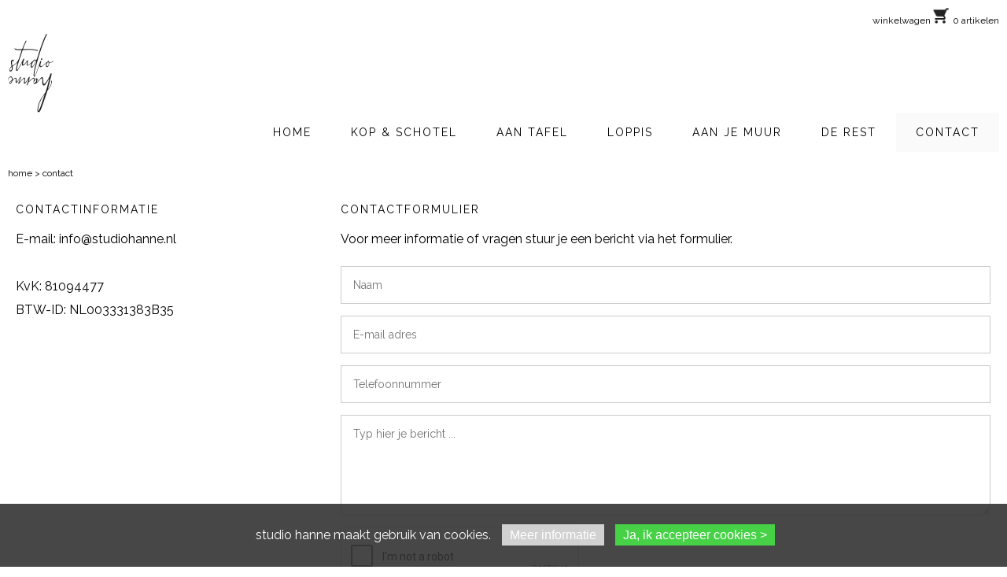

--- FILE ---
content_type: text/html; charset=UTF-8
request_url: https://studiohanne.nl/contact.php
body_size: 2572
content:
<!DOCTYPE html PUBLIC "-//W3C//DTD XHTML 1.0 Transitional//EN" "http://www.w3.org/TR/xhtml1/DTD/xhtml1-transitional.dtd">
<html xmlns="http://www.w3.org/1999/xhtml">
<head>
<meta http-equiv="Content-Type" content="text/html; charset=utf-8" />
<meta name="viewport" content="width=device-width, initial-scale=1">
<title>studio hanne - Contact</title>
<script src="https://www.google.com/recaptcha/api.js" async defer></script>
<link href="https://fonts.googleapis.com/css?family=Raleway:400,700&display=swap" rel="stylesheet"> 
<link href="./css/style.css" rel="stylesheet" type="text/css" />
</head>

<body>
<div id="content">
	    <div id="statusbar_holder">
        <div id="statusbar"><a href="./cart.php" title="Ga naar de winkelwagen">winkelwagen <img src="./pic/cart.png" />0 artikelen</a></div>
    </div>
	
<div id="noSupport"></div>
<div id="cookie_holder">
<p>studio hanne maakt gebruik van cookies. 
<a href="privacy-cookies.php#cookies" class="cook2 nietweg">Informatie</a>
<a href="privacy-cookies.php#cookies" class="cook2 weg">Meer informatie</a>

<a href="cookieconfig.php?status=yes" class="cook1 nietweg">Accepteren >
<a href="cookieconfig.php?status=yes" class="cook1 weg">Ja, ik accepteer cookies ></a></p>
</div> <script>
    function isIE() {
        return /Trident\/|MSIE/.test(window.navigator.userAgent);  // IE 10 and IE 11
    }
    if (isIE()) {
        document.getElementById('noSupport').innerHTML = "Deze webbrowser is verouderd en biedt niet de veiligheid en snelheid om deze site optimaal te kunnen gebruiken.<br> Gebruik liever Google Chrome, Apple Safari, Microsoft Edge of Mozilla Firefox.";
    }
	if (isIE()) {
        document.getElementById('cookie_holder').style.visibility = "hidden"; 
    } else {
		document.getElementById('noSupport').style.visibility = "hidden"; 
	}
</script>    <div id="header_holder">
        <div id="header">
<!--            <div id="logo"><a href="./" title="studio hanne"><img src="./pic/logo_studiohanne.jpg" width="100%"/></a></div>-->
            <div id="logo"><a href="./" title="studio hanne"><img src="./pic/logo_studiohannex2.jpg" width="100%"/></a></div>
            
        </div>
        <div id="menu_holder">
            <label for="show-menu" class="show-menu">MENU</label>
            <input type="checkbox" id="show-menu" role="button">
            <ul id="menu">
                <li><a href="./" title="HOME" id="home">HOME</a></li>                

                <li><a href="./kopenschotel.php" title="KOP & SCHOTEL" id="home">KOP & SCHOTEL</a></li> 
                <li><a href="./aantafel.php" title="AAN TAFEL" id="home">AAN TAFEL</a></li>           
                <li><a href="./loppis.php" title="LOPPIS" id="home">LOPPIS</a></li>            
                                <li><a href="./aan-je-muur.php" title="AAN JE MUUR" id="home">AAN JE MUUR</a></li>                
				<li><a href="./derest.php" title="DE REST" id="home">DE REST</a></li>                
                            



                            
                <li><a href="./contact.php" class="active" title="CONTACT">CONTACT</a></li>
                				
					

            </ul>
            <div style="clear:both;"></div>            
        </div>    
	</div>    <div id="crumb">
	
    <a href="." title="home" />home</a> > 
	
	contact    
</div>
  
      
	<div id="contact_holder">

    <div id="contact" class="row">
        
		<div class="col-xs-12 col-s-4 col-m-4 col-l-4 col-xl-4">

		<h1>CONTACTINFORMATIE</h1>

        <p>
          <!--studio hanne<br />
          Vivaldihof 32<br />
          2402 VD<br />
          Alphen aan den Rijn<br />
          (Bezoek alleen op afspraak)<br /><br />-->


           
            E-mail: <a href="#" onclick="document.location.href='mailto:'+'info'+String.fromCharCode(64)+'studiohanne.nl';" >
            <script>document.write('info'+String.fromCharCode(64)+'studiohanne.nl');</script>
            </a><br />
            <br />

            KvK: 81094477<br />
            BTW-ID: NL003331383B35</p>
      </div>

		<div class="col-xs-12 col-s-8 col-m-8 col-l-8 col-xl-8">
          	
		<h1>CONTACTFORMULIER</h1>
        
        <p>Voor meer informatie of vragen stuur je een bericht via het formulier.</p><br />


		
		  <form action="./mail_process.php" method="post" enctype="multipart/form-data">
				<p class="space"><input type="text" id="name" name="name" placeholder="Naam" title="Naam" class="required " aria-required="true" required></p>
                <p class="space"><input type="text" id="email" name="email" placeholder="E-mail adres" title="E-mail adres" class="required email" aria-required="true" required></p>
                <p class="space"><input type="text" id="phone" name="phone" placeholder="Telefoonnummer" title="Telefoonnummer" class="required phone" aria-required="true" required></p>
				<p class="space"><textarea name="content" cols="" rows="6" id="comment-content" placeholder="Typ hier je bericht ..." ></textarea></p>
				
                
				<div class="g-recaptcha" data-sitekey="6LfJfDEaAAAAAMOhBMnKdCV6lptktdGZVxxJ4hz3"></div>
				<div id="mail-status"></div>
                    									
				<p class="space"><input name="Submit" type="submit" class="button" value="Verstuur" title="Verstuur" class="button"/></p>
          </form>        	            
			
        </div>

	</div>
    
</div>    	    <div id="footer_holder">
        <div id="footer" class="row">
            <div class="col-xs-12 col-s-6 col-m-6 col-l-3 col-xl-3">
                <h2>KLANTEN SERVICE</h2>
                <p>
                <a href="over.php" target="_self">Over studio hanne</a><br />
                <a href="informatie.php#verzenden" target="_self">Verzenden</a><br />
                <a href="informatie.php#betaalmethodes" target="_self">Betaalmethodes</a><br />
                <a href="informatie.php#retourneren" target="_self">Retourneren</a><br />
                <a href="informatie.php#groothandelenwederverkoop" target="_self">Groothandel en wederverkoop</a><br />
                <a href="informatie.php#copyright" target="_self">Copyright</a><br />
                <br />
                <a href="algemenevoorwaarden.php" target="_self">Algemene Voorwaarden</a><br />
                <a href="privacy-cookies.php" target="_self">Privacy</a> en <a href="privacy-cookies.php#cookies" target="_self">Cookies</a><br />
              </p>
            </div>
            <div class="col-xs-12 col-s-6 col-m-6 col-l-3 col-xl-3">
                <h2>VERZENDEN</h2>
                <p>
                Verzenden binnen Nederland<br />

                Bestelling verstuurd in 2-3 werk&shy;da&shy;gen<br />

                Verzending vanaf &euro; 6,75<br />

                Veilig betalen via iDEAL<br />

                Veilige website door SSL-cer&shy;ti&shy;fi&shy;caat    
                </p>
            </div>
            <div class="col-xs-12 col-s-6 col-m-6 col-l-3 col-xl-3">
                <h2>CONTACT</h2>
                <p>
                <!--studio hanne<br />
            Vivaldihof 37<br />
            2402 VD<br />
            Alphen aan den Rijn<br />
            <br />-->
            
            E-mail: <a href="#" onclick="document.location.href='mailto:'+'info'+String.fromCharCode(64)+'studiohanne.nl';" ><script>document.write('info'+String.fromCharCode(64)+'studiohanne.nl');</script></a><br />
            <br />

            KvK: 81094477<br />
            BTW-ID: NL003331383B35
                </p>
            </div>

            <div class="col-xs-12 col-s-6 col-m-6 col-l-3 col-xl-3">
                <h2>SOCIAL MEDIA</h2>
                
                <p><!--<a href="https://www.facebook.com/hippeslingersnl/" target="_new" title="Volg Studio Hanne op Facebook"><img src="./pic/facebook.png" width="100%" /></a> <a href="https://www.facebook.com/hippeslingersnl/" title="Volg Studio Hanne op Facebook" target="_new">Facebook</a><br />-->

                <a href="https://www.instagram.com/hannekrijger/" target="_new" title="Volg studio hanne op Instagram"><img src="./pic/instagram.png" width="100%" /></a> <a href="https://www.instagram.com/hannekrijger/" title="Volg studio hanne op Instagram" target="_new">Instagram</a><br />
                </p>
            </div>

        </div>    
    </div>   
 	    <div id="subfooter_holder">
        <div id="subfooter">&copy; Copyright studio hanne - 2026 | <a href="./login.php" target="_self" title="CMS">CMS</a> | <a href="http://www.fr3sh.nl" target="_new" title="fr3sh">fr3sh</a></div>
    </div>
</div>
</body>
</html>

--- FILE ---
content_type: text/html; charset=utf-8
request_url: https://www.google.com/recaptcha/api2/anchor?ar=1&k=6LfJfDEaAAAAAMOhBMnKdCV6lptktdGZVxxJ4hz3&co=aHR0cHM6Ly9zdHVkaW9oYW5uZS5ubDo0NDM.&hl=en&v=PoyoqOPhxBO7pBk68S4YbpHZ&size=normal&anchor-ms=20000&execute-ms=30000&cb=keemyp8i6ovi
body_size: 49584
content:
<!DOCTYPE HTML><html dir="ltr" lang="en"><head><meta http-equiv="Content-Type" content="text/html; charset=UTF-8">
<meta http-equiv="X-UA-Compatible" content="IE=edge">
<title>reCAPTCHA</title>
<style type="text/css">
/* cyrillic-ext */
@font-face {
  font-family: 'Roboto';
  font-style: normal;
  font-weight: 400;
  font-stretch: 100%;
  src: url(//fonts.gstatic.com/s/roboto/v48/KFO7CnqEu92Fr1ME7kSn66aGLdTylUAMa3GUBHMdazTgWw.woff2) format('woff2');
  unicode-range: U+0460-052F, U+1C80-1C8A, U+20B4, U+2DE0-2DFF, U+A640-A69F, U+FE2E-FE2F;
}
/* cyrillic */
@font-face {
  font-family: 'Roboto';
  font-style: normal;
  font-weight: 400;
  font-stretch: 100%;
  src: url(//fonts.gstatic.com/s/roboto/v48/KFO7CnqEu92Fr1ME7kSn66aGLdTylUAMa3iUBHMdazTgWw.woff2) format('woff2');
  unicode-range: U+0301, U+0400-045F, U+0490-0491, U+04B0-04B1, U+2116;
}
/* greek-ext */
@font-face {
  font-family: 'Roboto';
  font-style: normal;
  font-weight: 400;
  font-stretch: 100%;
  src: url(//fonts.gstatic.com/s/roboto/v48/KFO7CnqEu92Fr1ME7kSn66aGLdTylUAMa3CUBHMdazTgWw.woff2) format('woff2');
  unicode-range: U+1F00-1FFF;
}
/* greek */
@font-face {
  font-family: 'Roboto';
  font-style: normal;
  font-weight: 400;
  font-stretch: 100%;
  src: url(//fonts.gstatic.com/s/roboto/v48/KFO7CnqEu92Fr1ME7kSn66aGLdTylUAMa3-UBHMdazTgWw.woff2) format('woff2');
  unicode-range: U+0370-0377, U+037A-037F, U+0384-038A, U+038C, U+038E-03A1, U+03A3-03FF;
}
/* math */
@font-face {
  font-family: 'Roboto';
  font-style: normal;
  font-weight: 400;
  font-stretch: 100%;
  src: url(//fonts.gstatic.com/s/roboto/v48/KFO7CnqEu92Fr1ME7kSn66aGLdTylUAMawCUBHMdazTgWw.woff2) format('woff2');
  unicode-range: U+0302-0303, U+0305, U+0307-0308, U+0310, U+0312, U+0315, U+031A, U+0326-0327, U+032C, U+032F-0330, U+0332-0333, U+0338, U+033A, U+0346, U+034D, U+0391-03A1, U+03A3-03A9, U+03B1-03C9, U+03D1, U+03D5-03D6, U+03F0-03F1, U+03F4-03F5, U+2016-2017, U+2034-2038, U+203C, U+2040, U+2043, U+2047, U+2050, U+2057, U+205F, U+2070-2071, U+2074-208E, U+2090-209C, U+20D0-20DC, U+20E1, U+20E5-20EF, U+2100-2112, U+2114-2115, U+2117-2121, U+2123-214F, U+2190, U+2192, U+2194-21AE, U+21B0-21E5, U+21F1-21F2, U+21F4-2211, U+2213-2214, U+2216-22FF, U+2308-230B, U+2310, U+2319, U+231C-2321, U+2336-237A, U+237C, U+2395, U+239B-23B7, U+23D0, U+23DC-23E1, U+2474-2475, U+25AF, U+25B3, U+25B7, U+25BD, U+25C1, U+25CA, U+25CC, U+25FB, U+266D-266F, U+27C0-27FF, U+2900-2AFF, U+2B0E-2B11, U+2B30-2B4C, U+2BFE, U+3030, U+FF5B, U+FF5D, U+1D400-1D7FF, U+1EE00-1EEFF;
}
/* symbols */
@font-face {
  font-family: 'Roboto';
  font-style: normal;
  font-weight: 400;
  font-stretch: 100%;
  src: url(//fonts.gstatic.com/s/roboto/v48/KFO7CnqEu92Fr1ME7kSn66aGLdTylUAMaxKUBHMdazTgWw.woff2) format('woff2');
  unicode-range: U+0001-000C, U+000E-001F, U+007F-009F, U+20DD-20E0, U+20E2-20E4, U+2150-218F, U+2190, U+2192, U+2194-2199, U+21AF, U+21E6-21F0, U+21F3, U+2218-2219, U+2299, U+22C4-22C6, U+2300-243F, U+2440-244A, U+2460-24FF, U+25A0-27BF, U+2800-28FF, U+2921-2922, U+2981, U+29BF, U+29EB, U+2B00-2BFF, U+4DC0-4DFF, U+FFF9-FFFB, U+10140-1018E, U+10190-1019C, U+101A0, U+101D0-101FD, U+102E0-102FB, U+10E60-10E7E, U+1D2C0-1D2D3, U+1D2E0-1D37F, U+1F000-1F0FF, U+1F100-1F1AD, U+1F1E6-1F1FF, U+1F30D-1F30F, U+1F315, U+1F31C, U+1F31E, U+1F320-1F32C, U+1F336, U+1F378, U+1F37D, U+1F382, U+1F393-1F39F, U+1F3A7-1F3A8, U+1F3AC-1F3AF, U+1F3C2, U+1F3C4-1F3C6, U+1F3CA-1F3CE, U+1F3D4-1F3E0, U+1F3ED, U+1F3F1-1F3F3, U+1F3F5-1F3F7, U+1F408, U+1F415, U+1F41F, U+1F426, U+1F43F, U+1F441-1F442, U+1F444, U+1F446-1F449, U+1F44C-1F44E, U+1F453, U+1F46A, U+1F47D, U+1F4A3, U+1F4B0, U+1F4B3, U+1F4B9, U+1F4BB, U+1F4BF, U+1F4C8-1F4CB, U+1F4D6, U+1F4DA, U+1F4DF, U+1F4E3-1F4E6, U+1F4EA-1F4ED, U+1F4F7, U+1F4F9-1F4FB, U+1F4FD-1F4FE, U+1F503, U+1F507-1F50B, U+1F50D, U+1F512-1F513, U+1F53E-1F54A, U+1F54F-1F5FA, U+1F610, U+1F650-1F67F, U+1F687, U+1F68D, U+1F691, U+1F694, U+1F698, U+1F6AD, U+1F6B2, U+1F6B9-1F6BA, U+1F6BC, U+1F6C6-1F6CF, U+1F6D3-1F6D7, U+1F6E0-1F6EA, U+1F6F0-1F6F3, U+1F6F7-1F6FC, U+1F700-1F7FF, U+1F800-1F80B, U+1F810-1F847, U+1F850-1F859, U+1F860-1F887, U+1F890-1F8AD, U+1F8B0-1F8BB, U+1F8C0-1F8C1, U+1F900-1F90B, U+1F93B, U+1F946, U+1F984, U+1F996, U+1F9E9, U+1FA00-1FA6F, U+1FA70-1FA7C, U+1FA80-1FA89, U+1FA8F-1FAC6, U+1FACE-1FADC, U+1FADF-1FAE9, U+1FAF0-1FAF8, U+1FB00-1FBFF;
}
/* vietnamese */
@font-face {
  font-family: 'Roboto';
  font-style: normal;
  font-weight: 400;
  font-stretch: 100%;
  src: url(//fonts.gstatic.com/s/roboto/v48/KFO7CnqEu92Fr1ME7kSn66aGLdTylUAMa3OUBHMdazTgWw.woff2) format('woff2');
  unicode-range: U+0102-0103, U+0110-0111, U+0128-0129, U+0168-0169, U+01A0-01A1, U+01AF-01B0, U+0300-0301, U+0303-0304, U+0308-0309, U+0323, U+0329, U+1EA0-1EF9, U+20AB;
}
/* latin-ext */
@font-face {
  font-family: 'Roboto';
  font-style: normal;
  font-weight: 400;
  font-stretch: 100%;
  src: url(//fonts.gstatic.com/s/roboto/v48/KFO7CnqEu92Fr1ME7kSn66aGLdTylUAMa3KUBHMdazTgWw.woff2) format('woff2');
  unicode-range: U+0100-02BA, U+02BD-02C5, U+02C7-02CC, U+02CE-02D7, U+02DD-02FF, U+0304, U+0308, U+0329, U+1D00-1DBF, U+1E00-1E9F, U+1EF2-1EFF, U+2020, U+20A0-20AB, U+20AD-20C0, U+2113, U+2C60-2C7F, U+A720-A7FF;
}
/* latin */
@font-face {
  font-family: 'Roboto';
  font-style: normal;
  font-weight: 400;
  font-stretch: 100%;
  src: url(//fonts.gstatic.com/s/roboto/v48/KFO7CnqEu92Fr1ME7kSn66aGLdTylUAMa3yUBHMdazQ.woff2) format('woff2');
  unicode-range: U+0000-00FF, U+0131, U+0152-0153, U+02BB-02BC, U+02C6, U+02DA, U+02DC, U+0304, U+0308, U+0329, U+2000-206F, U+20AC, U+2122, U+2191, U+2193, U+2212, U+2215, U+FEFF, U+FFFD;
}
/* cyrillic-ext */
@font-face {
  font-family: 'Roboto';
  font-style: normal;
  font-weight: 500;
  font-stretch: 100%;
  src: url(//fonts.gstatic.com/s/roboto/v48/KFO7CnqEu92Fr1ME7kSn66aGLdTylUAMa3GUBHMdazTgWw.woff2) format('woff2');
  unicode-range: U+0460-052F, U+1C80-1C8A, U+20B4, U+2DE0-2DFF, U+A640-A69F, U+FE2E-FE2F;
}
/* cyrillic */
@font-face {
  font-family: 'Roboto';
  font-style: normal;
  font-weight: 500;
  font-stretch: 100%;
  src: url(//fonts.gstatic.com/s/roboto/v48/KFO7CnqEu92Fr1ME7kSn66aGLdTylUAMa3iUBHMdazTgWw.woff2) format('woff2');
  unicode-range: U+0301, U+0400-045F, U+0490-0491, U+04B0-04B1, U+2116;
}
/* greek-ext */
@font-face {
  font-family: 'Roboto';
  font-style: normal;
  font-weight: 500;
  font-stretch: 100%;
  src: url(//fonts.gstatic.com/s/roboto/v48/KFO7CnqEu92Fr1ME7kSn66aGLdTylUAMa3CUBHMdazTgWw.woff2) format('woff2');
  unicode-range: U+1F00-1FFF;
}
/* greek */
@font-face {
  font-family: 'Roboto';
  font-style: normal;
  font-weight: 500;
  font-stretch: 100%;
  src: url(//fonts.gstatic.com/s/roboto/v48/KFO7CnqEu92Fr1ME7kSn66aGLdTylUAMa3-UBHMdazTgWw.woff2) format('woff2');
  unicode-range: U+0370-0377, U+037A-037F, U+0384-038A, U+038C, U+038E-03A1, U+03A3-03FF;
}
/* math */
@font-face {
  font-family: 'Roboto';
  font-style: normal;
  font-weight: 500;
  font-stretch: 100%;
  src: url(//fonts.gstatic.com/s/roboto/v48/KFO7CnqEu92Fr1ME7kSn66aGLdTylUAMawCUBHMdazTgWw.woff2) format('woff2');
  unicode-range: U+0302-0303, U+0305, U+0307-0308, U+0310, U+0312, U+0315, U+031A, U+0326-0327, U+032C, U+032F-0330, U+0332-0333, U+0338, U+033A, U+0346, U+034D, U+0391-03A1, U+03A3-03A9, U+03B1-03C9, U+03D1, U+03D5-03D6, U+03F0-03F1, U+03F4-03F5, U+2016-2017, U+2034-2038, U+203C, U+2040, U+2043, U+2047, U+2050, U+2057, U+205F, U+2070-2071, U+2074-208E, U+2090-209C, U+20D0-20DC, U+20E1, U+20E5-20EF, U+2100-2112, U+2114-2115, U+2117-2121, U+2123-214F, U+2190, U+2192, U+2194-21AE, U+21B0-21E5, U+21F1-21F2, U+21F4-2211, U+2213-2214, U+2216-22FF, U+2308-230B, U+2310, U+2319, U+231C-2321, U+2336-237A, U+237C, U+2395, U+239B-23B7, U+23D0, U+23DC-23E1, U+2474-2475, U+25AF, U+25B3, U+25B7, U+25BD, U+25C1, U+25CA, U+25CC, U+25FB, U+266D-266F, U+27C0-27FF, U+2900-2AFF, U+2B0E-2B11, U+2B30-2B4C, U+2BFE, U+3030, U+FF5B, U+FF5D, U+1D400-1D7FF, U+1EE00-1EEFF;
}
/* symbols */
@font-face {
  font-family: 'Roboto';
  font-style: normal;
  font-weight: 500;
  font-stretch: 100%;
  src: url(//fonts.gstatic.com/s/roboto/v48/KFO7CnqEu92Fr1ME7kSn66aGLdTylUAMaxKUBHMdazTgWw.woff2) format('woff2');
  unicode-range: U+0001-000C, U+000E-001F, U+007F-009F, U+20DD-20E0, U+20E2-20E4, U+2150-218F, U+2190, U+2192, U+2194-2199, U+21AF, U+21E6-21F0, U+21F3, U+2218-2219, U+2299, U+22C4-22C6, U+2300-243F, U+2440-244A, U+2460-24FF, U+25A0-27BF, U+2800-28FF, U+2921-2922, U+2981, U+29BF, U+29EB, U+2B00-2BFF, U+4DC0-4DFF, U+FFF9-FFFB, U+10140-1018E, U+10190-1019C, U+101A0, U+101D0-101FD, U+102E0-102FB, U+10E60-10E7E, U+1D2C0-1D2D3, U+1D2E0-1D37F, U+1F000-1F0FF, U+1F100-1F1AD, U+1F1E6-1F1FF, U+1F30D-1F30F, U+1F315, U+1F31C, U+1F31E, U+1F320-1F32C, U+1F336, U+1F378, U+1F37D, U+1F382, U+1F393-1F39F, U+1F3A7-1F3A8, U+1F3AC-1F3AF, U+1F3C2, U+1F3C4-1F3C6, U+1F3CA-1F3CE, U+1F3D4-1F3E0, U+1F3ED, U+1F3F1-1F3F3, U+1F3F5-1F3F7, U+1F408, U+1F415, U+1F41F, U+1F426, U+1F43F, U+1F441-1F442, U+1F444, U+1F446-1F449, U+1F44C-1F44E, U+1F453, U+1F46A, U+1F47D, U+1F4A3, U+1F4B0, U+1F4B3, U+1F4B9, U+1F4BB, U+1F4BF, U+1F4C8-1F4CB, U+1F4D6, U+1F4DA, U+1F4DF, U+1F4E3-1F4E6, U+1F4EA-1F4ED, U+1F4F7, U+1F4F9-1F4FB, U+1F4FD-1F4FE, U+1F503, U+1F507-1F50B, U+1F50D, U+1F512-1F513, U+1F53E-1F54A, U+1F54F-1F5FA, U+1F610, U+1F650-1F67F, U+1F687, U+1F68D, U+1F691, U+1F694, U+1F698, U+1F6AD, U+1F6B2, U+1F6B9-1F6BA, U+1F6BC, U+1F6C6-1F6CF, U+1F6D3-1F6D7, U+1F6E0-1F6EA, U+1F6F0-1F6F3, U+1F6F7-1F6FC, U+1F700-1F7FF, U+1F800-1F80B, U+1F810-1F847, U+1F850-1F859, U+1F860-1F887, U+1F890-1F8AD, U+1F8B0-1F8BB, U+1F8C0-1F8C1, U+1F900-1F90B, U+1F93B, U+1F946, U+1F984, U+1F996, U+1F9E9, U+1FA00-1FA6F, U+1FA70-1FA7C, U+1FA80-1FA89, U+1FA8F-1FAC6, U+1FACE-1FADC, U+1FADF-1FAE9, U+1FAF0-1FAF8, U+1FB00-1FBFF;
}
/* vietnamese */
@font-face {
  font-family: 'Roboto';
  font-style: normal;
  font-weight: 500;
  font-stretch: 100%;
  src: url(//fonts.gstatic.com/s/roboto/v48/KFO7CnqEu92Fr1ME7kSn66aGLdTylUAMa3OUBHMdazTgWw.woff2) format('woff2');
  unicode-range: U+0102-0103, U+0110-0111, U+0128-0129, U+0168-0169, U+01A0-01A1, U+01AF-01B0, U+0300-0301, U+0303-0304, U+0308-0309, U+0323, U+0329, U+1EA0-1EF9, U+20AB;
}
/* latin-ext */
@font-face {
  font-family: 'Roboto';
  font-style: normal;
  font-weight: 500;
  font-stretch: 100%;
  src: url(//fonts.gstatic.com/s/roboto/v48/KFO7CnqEu92Fr1ME7kSn66aGLdTylUAMa3KUBHMdazTgWw.woff2) format('woff2');
  unicode-range: U+0100-02BA, U+02BD-02C5, U+02C7-02CC, U+02CE-02D7, U+02DD-02FF, U+0304, U+0308, U+0329, U+1D00-1DBF, U+1E00-1E9F, U+1EF2-1EFF, U+2020, U+20A0-20AB, U+20AD-20C0, U+2113, U+2C60-2C7F, U+A720-A7FF;
}
/* latin */
@font-face {
  font-family: 'Roboto';
  font-style: normal;
  font-weight: 500;
  font-stretch: 100%;
  src: url(//fonts.gstatic.com/s/roboto/v48/KFO7CnqEu92Fr1ME7kSn66aGLdTylUAMa3yUBHMdazQ.woff2) format('woff2');
  unicode-range: U+0000-00FF, U+0131, U+0152-0153, U+02BB-02BC, U+02C6, U+02DA, U+02DC, U+0304, U+0308, U+0329, U+2000-206F, U+20AC, U+2122, U+2191, U+2193, U+2212, U+2215, U+FEFF, U+FFFD;
}
/* cyrillic-ext */
@font-face {
  font-family: 'Roboto';
  font-style: normal;
  font-weight: 900;
  font-stretch: 100%;
  src: url(//fonts.gstatic.com/s/roboto/v48/KFO7CnqEu92Fr1ME7kSn66aGLdTylUAMa3GUBHMdazTgWw.woff2) format('woff2');
  unicode-range: U+0460-052F, U+1C80-1C8A, U+20B4, U+2DE0-2DFF, U+A640-A69F, U+FE2E-FE2F;
}
/* cyrillic */
@font-face {
  font-family: 'Roboto';
  font-style: normal;
  font-weight: 900;
  font-stretch: 100%;
  src: url(//fonts.gstatic.com/s/roboto/v48/KFO7CnqEu92Fr1ME7kSn66aGLdTylUAMa3iUBHMdazTgWw.woff2) format('woff2');
  unicode-range: U+0301, U+0400-045F, U+0490-0491, U+04B0-04B1, U+2116;
}
/* greek-ext */
@font-face {
  font-family: 'Roboto';
  font-style: normal;
  font-weight: 900;
  font-stretch: 100%;
  src: url(//fonts.gstatic.com/s/roboto/v48/KFO7CnqEu92Fr1ME7kSn66aGLdTylUAMa3CUBHMdazTgWw.woff2) format('woff2');
  unicode-range: U+1F00-1FFF;
}
/* greek */
@font-face {
  font-family: 'Roboto';
  font-style: normal;
  font-weight: 900;
  font-stretch: 100%;
  src: url(//fonts.gstatic.com/s/roboto/v48/KFO7CnqEu92Fr1ME7kSn66aGLdTylUAMa3-UBHMdazTgWw.woff2) format('woff2');
  unicode-range: U+0370-0377, U+037A-037F, U+0384-038A, U+038C, U+038E-03A1, U+03A3-03FF;
}
/* math */
@font-face {
  font-family: 'Roboto';
  font-style: normal;
  font-weight: 900;
  font-stretch: 100%;
  src: url(//fonts.gstatic.com/s/roboto/v48/KFO7CnqEu92Fr1ME7kSn66aGLdTylUAMawCUBHMdazTgWw.woff2) format('woff2');
  unicode-range: U+0302-0303, U+0305, U+0307-0308, U+0310, U+0312, U+0315, U+031A, U+0326-0327, U+032C, U+032F-0330, U+0332-0333, U+0338, U+033A, U+0346, U+034D, U+0391-03A1, U+03A3-03A9, U+03B1-03C9, U+03D1, U+03D5-03D6, U+03F0-03F1, U+03F4-03F5, U+2016-2017, U+2034-2038, U+203C, U+2040, U+2043, U+2047, U+2050, U+2057, U+205F, U+2070-2071, U+2074-208E, U+2090-209C, U+20D0-20DC, U+20E1, U+20E5-20EF, U+2100-2112, U+2114-2115, U+2117-2121, U+2123-214F, U+2190, U+2192, U+2194-21AE, U+21B0-21E5, U+21F1-21F2, U+21F4-2211, U+2213-2214, U+2216-22FF, U+2308-230B, U+2310, U+2319, U+231C-2321, U+2336-237A, U+237C, U+2395, U+239B-23B7, U+23D0, U+23DC-23E1, U+2474-2475, U+25AF, U+25B3, U+25B7, U+25BD, U+25C1, U+25CA, U+25CC, U+25FB, U+266D-266F, U+27C0-27FF, U+2900-2AFF, U+2B0E-2B11, U+2B30-2B4C, U+2BFE, U+3030, U+FF5B, U+FF5D, U+1D400-1D7FF, U+1EE00-1EEFF;
}
/* symbols */
@font-face {
  font-family: 'Roboto';
  font-style: normal;
  font-weight: 900;
  font-stretch: 100%;
  src: url(//fonts.gstatic.com/s/roboto/v48/KFO7CnqEu92Fr1ME7kSn66aGLdTylUAMaxKUBHMdazTgWw.woff2) format('woff2');
  unicode-range: U+0001-000C, U+000E-001F, U+007F-009F, U+20DD-20E0, U+20E2-20E4, U+2150-218F, U+2190, U+2192, U+2194-2199, U+21AF, U+21E6-21F0, U+21F3, U+2218-2219, U+2299, U+22C4-22C6, U+2300-243F, U+2440-244A, U+2460-24FF, U+25A0-27BF, U+2800-28FF, U+2921-2922, U+2981, U+29BF, U+29EB, U+2B00-2BFF, U+4DC0-4DFF, U+FFF9-FFFB, U+10140-1018E, U+10190-1019C, U+101A0, U+101D0-101FD, U+102E0-102FB, U+10E60-10E7E, U+1D2C0-1D2D3, U+1D2E0-1D37F, U+1F000-1F0FF, U+1F100-1F1AD, U+1F1E6-1F1FF, U+1F30D-1F30F, U+1F315, U+1F31C, U+1F31E, U+1F320-1F32C, U+1F336, U+1F378, U+1F37D, U+1F382, U+1F393-1F39F, U+1F3A7-1F3A8, U+1F3AC-1F3AF, U+1F3C2, U+1F3C4-1F3C6, U+1F3CA-1F3CE, U+1F3D4-1F3E0, U+1F3ED, U+1F3F1-1F3F3, U+1F3F5-1F3F7, U+1F408, U+1F415, U+1F41F, U+1F426, U+1F43F, U+1F441-1F442, U+1F444, U+1F446-1F449, U+1F44C-1F44E, U+1F453, U+1F46A, U+1F47D, U+1F4A3, U+1F4B0, U+1F4B3, U+1F4B9, U+1F4BB, U+1F4BF, U+1F4C8-1F4CB, U+1F4D6, U+1F4DA, U+1F4DF, U+1F4E3-1F4E6, U+1F4EA-1F4ED, U+1F4F7, U+1F4F9-1F4FB, U+1F4FD-1F4FE, U+1F503, U+1F507-1F50B, U+1F50D, U+1F512-1F513, U+1F53E-1F54A, U+1F54F-1F5FA, U+1F610, U+1F650-1F67F, U+1F687, U+1F68D, U+1F691, U+1F694, U+1F698, U+1F6AD, U+1F6B2, U+1F6B9-1F6BA, U+1F6BC, U+1F6C6-1F6CF, U+1F6D3-1F6D7, U+1F6E0-1F6EA, U+1F6F0-1F6F3, U+1F6F7-1F6FC, U+1F700-1F7FF, U+1F800-1F80B, U+1F810-1F847, U+1F850-1F859, U+1F860-1F887, U+1F890-1F8AD, U+1F8B0-1F8BB, U+1F8C0-1F8C1, U+1F900-1F90B, U+1F93B, U+1F946, U+1F984, U+1F996, U+1F9E9, U+1FA00-1FA6F, U+1FA70-1FA7C, U+1FA80-1FA89, U+1FA8F-1FAC6, U+1FACE-1FADC, U+1FADF-1FAE9, U+1FAF0-1FAF8, U+1FB00-1FBFF;
}
/* vietnamese */
@font-face {
  font-family: 'Roboto';
  font-style: normal;
  font-weight: 900;
  font-stretch: 100%;
  src: url(//fonts.gstatic.com/s/roboto/v48/KFO7CnqEu92Fr1ME7kSn66aGLdTylUAMa3OUBHMdazTgWw.woff2) format('woff2');
  unicode-range: U+0102-0103, U+0110-0111, U+0128-0129, U+0168-0169, U+01A0-01A1, U+01AF-01B0, U+0300-0301, U+0303-0304, U+0308-0309, U+0323, U+0329, U+1EA0-1EF9, U+20AB;
}
/* latin-ext */
@font-face {
  font-family: 'Roboto';
  font-style: normal;
  font-weight: 900;
  font-stretch: 100%;
  src: url(//fonts.gstatic.com/s/roboto/v48/KFO7CnqEu92Fr1ME7kSn66aGLdTylUAMa3KUBHMdazTgWw.woff2) format('woff2');
  unicode-range: U+0100-02BA, U+02BD-02C5, U+02C7-02CC, U+02CE-02D7, U+02DD-02FF, U+0304, U+0308, U+0329, U+1D00-1DBF, U+1E00-1E9F, U+1EF2-1EFF, U+2020, U+20A0-20AB, U+20AD-20C0, U+2113, U+2C60-2C7F, U+A720-A7FF;
}
/* latin */
@font-face {
  font-family: 'Roboto';
  font-style: normal;
  font-weight: 900;
  font-stretch: 100%;
  src: url(//fonts.gstatic.com/s/roboto/v48/KFO7CnqEu92Fr1ME7kSn66aGLdTylUAMa3yUBHMdazQ.woff2) format('woff2');
  unicode-range: U+0000-00FF, U+0131, U+0152-0153, U+02BB-02BC, U+02C6, U+02DA, U+02DC, U+0304, U+0308, U+0329, U+2000-206F, U+20AC, U+2122, U+2191, U+2193, U+2212, U+2215, U+FEFF, U+FFFD;
}

</style>
<link rel="stylesheet" type="text/css" href="https://www.gstatic.com/recaptcha/releases/PoyoqOPhxBO7pBk68S4YbpHZ/styles__ltr.css">
<script nonce="H0bC8jyL8HPuWvnQ30qqQw" type="text/javascript">window['__recaptcha_api'] = 'https://www.google.com/recaptcha/api2/';</script>
<script type="text/javascript" src="https://www.gstatic.com/recaptcha/releases/PoyoqOPhxBO7pBk68S4YbpHZ/recaptcha__en.js" nonce="H0bC8jyL8HPuWvnQ30qqQw">
      
    </script></head>
<body><div id="rc-anchor-alert" class="rc-anchor-alert"></div>
<input type="hidden" id="recaptcha-token" value="[base64]">
<script type="text/javascript" nonce="H0bC8jyL8HPuWvnQ30qqQw">
      recaptcha.anchor.Main.init("[\x22ainput\x22,[\x22bgdata\x22,\x22\x22,\[base64]/[base64]/[base64]/[base64]/[base64]/[base64]/[base64]/[base64]/[base64]/[base64]\\u003d\x22,\[base64]\x22,\x22wrfCqsO2w6vCg8KQw6PCjMK5eVjDucOcwrHDgMO7BU0zw5ZGNhZTB8OrLMOOecK/[base64]/DqMKQwr/CkcOlCzjCvMKDw7rDpGYFwoXCsWHDn8OQa8KHwrLCr8K6Zz/DlmnCucKyMcKmwrzCqG5Cw6LCs8OHw7NrD8K1D1/[base64]/Cu8KEZXUmaMO2w4gABGBRwr9hw5UrCUk2wrfCtE/Dp0QQV8KGWhfCqsO1FkBiPn7Dk8OKwqvCoiAUXsOfw5DCtzFjG0nDqzXDm28rwqB5MsKRw5/Cv8KLCQcyw5LCowPCjgN0wqkbw4LCukY6fhc8wobCgMK4FMKSEjfCtUTDjsKowrnDnH5LRsK+dXzDrj7CqcO9wptwWD/[base64]/CqcKDaArDvcOJwpzCvS00XsO+ZcOgw74zd8Okw6HCtB0Iw5DChsOOBz3DrRzCn8Knw5XDnjHDiFUsc8KuKC7DrlTCqsOaw6cEfcKIUCEmScKDw73ChyLDgcK2GMOUw5nDs8KfwosXTC/CoHLDhT4Rw5hbwq7DgMKdw5nCpcK+w57DjBh+ccKkZ0QRblrDqUYMwoXDtWvCrlLCi8OPwpByw4khGMKGdMO6UsK8w7lYQg7DnsKhw5tLSMOzSQDCusKJwp7DoMOmcjrCpjQwfsK7w6nCo3fCv3zCuhHCssKNPcOKw4t2KcOeaAA5CsOXw7vDjcKswoZmX3/DhMOiw7nCrX7DgSbDnkc0B8OUVcOWwoPCuMOWwpDDvC3DqMKTZsKOEEvDgsKKwpVZekjDgBDDp8K5fgVKw4BNw6law7dQw6DCtsOeYMOnw6LDhsOtWzUNwr8qw4Axc8OaD2F7wp5swofCpcOARRZGIcOxwrPCt8OJwqbCv0kMLsO/JsK+dwA5fEvCq2ozw5vDkMObw6LCqsKNw4rDtsKawpkJwrzDhC4iwpsyGSBBbMKaw4jDkmbCmwzCqwdZw4LCtMOKAVzCqA9edhPCpVfCkVMowr9Cw7jDnsKFwp7Du3jDocKAw4/CqsOrw4NiH8OEL8OADwVyPlQVRMKmw7hGwrJXwqgvw5oWw4Fpw4Ibw67Dm8OqADdwwr9HSz3DksKHMsKdw7HCn8KSGMO5KRHCnRfCp8KSfyjCpsOnwqfCqcOlS8OOd8O2Y8KDbSLCtcKTfCcDwpsIGMOiw5IuwrzCoMKVPh5wwqM7SMO/O8K9SBDDgULDicKDAMOedsOfWsKafG4Iw64RwoYuw5RtSsO5w4HCgWvDoMO/[base64]/ClsOrOU1lw7UqwrxwwovCuXcfOhEqJMO7w7dLWRDCnsK4dMKoAcKNw7Jlw7fDlA/[base64]/Cv8KnwoRJw7k9Y17CtQLDocKmw5XDgcOUBSRWU04qFWbDo0fCoCDDujJ2wrLCkV/CgCDCtsKIw703wrw4HUpvGMOgw5/Dpxsqwo3CihNswp/ClXYqw50gw553w5ogwrLCiMOQCMOcwr9iRUtnw6DDonLCjcKgZkxtwrPCqhpoFcKpNAcVPixrG8O7wpzDuMKmU8KIwr/DgzfDuC7CiwAWw7nCqgzDjT3Dp8O4Q3QOwoPDnjfDhg/Cp8KqYhI5VMKkw5pvAS3DkMKww6rCjcK8YcOLwrUQWC8VYQvCrA3CssOqNcKRWV/Cnkd/ScKqw4xCw7l7wonCnsOnwrvCkcK0O8O2WAjDp8OOwp/CjUlHwp4ScMKFw5N9Z8KqH37DunDCvAA6IcKQX0fDjsKbwp/CijPDsgTCpMKwRmFfwrHCnzvCtUHCqyModsKKSMKrJEHDucObwpHDpcKgZwvCn2wWFsOKEcONwrd9w7HCvcOsGcKVw5HCuQLClyrCkmovUMKZVTExwovClR54TMOBwrbCl1bCqj4ewo9WwqQxK1LCrVLDhU/[base64]/Dr8KAbDDDrR3DtBPCvMKJw6DDqMKTIk/[base64]/WTXDgsOqKsKKN8K3w6Ihw71Nw6/[base64]/DnWwfwr0XwrNoaxjDosOywq1mL3TDgsKETizDh3MWwqPCm2bCp1fCuE8nwqHDoDDDox5dIk1Cw6fCuizCtsKTXw1JdMOlL1bCgcOPw63DtzrCrcKNRGV/w6JKwr97eyrCvivDs8KWw7cDw4PClE/[base64]/w4Z6AMK2w7DCoMODw4nCrsKaAsKcDSVLCXXCpsO0w6AxwopsSUUAw6fDpGXDk8K+w5fCjMOpwqbCgsKUwqoPQ8KhSwLCslLChMOZwp1TEMKgLUTCjynDnsKNw53DlMKZbRjCicKSDnnCoW9WAMONwqjDuMK/w78mAmNVQWbCrsKIw4Y5R8O9A1vDo8KraGfCsMOWw716asKKAcKgU8KuPcKdwohKwo/DvipUwqRnw5fDgRVIwoTCiX4TwojDh1ViMMO9wph6w5PDkHfDmG83wr3ChcODw43Ch8Kmw7JrRmtSeB7Cpw5JRsKiPX3Dg8K/[base64]/[base64]/[base64]/RMKlwqLCl8K2wrLCuMOXQ3LDpcKgRG/[base64]/[base64]/[base64]/[base64]/DtsOdw6w7woEpw5xHwqzDmRcRUgvCkBYpd8KvCMKlwrjDoSTChgnCpD0nZsKowqJSKTXCjMO8wr7CiijCi8Oyw7DDk0tdIz7CnD7DkcKzw7lew43CrVdNwrjDuxsjw4HCmFIaEMOHTsO+P8OFwpRVw5rCo8KMGEnClA/[base64]/CrgbDucOZwqDCt8OtY8KgwqbDoMKVw6AkC8KnFsK8w4gKw6csw5ccwrZWwrXDgMOPw6/DkkMkZ8KyHMKgw4N8wrXCp8Klwo0AWyBGw4/Dp1xTEATCmTpeHsKfwrllwpHCnBJDwqHDpQnDnMOcwonDgcOaw5PCosKsw5RKQcO7LiHCqcO/JsK3esOcwooGw5PDvE0bwqvDhUsqwpzDgjdkJy7DqmLChcK0wo/DqcOfw7BGHA9RwrHCo8KhV8Kow5ZewrHDrsOtw6XCrsK2N8Onw5PCh0k+w58FXQgcw7csQsO2ejhPwqMuwq3CrH4Ow7rCh8KqPQQIYijDlAbCvMOVw5zCscKswr9GB0Riw5fDpwPCr8K3RHlewqLCm8KTw5MpLUAww6/[base64]/[base64]/ChHLDt8OVE2nCp8K7HsKIAcOmw4rDrS9eC8K1wpLDvMKBNcK1w7xWw6fCswUSw4EZb8KcwrPCk8OwHsOGSnnCv1gccSRJTiXCnBnCiMKxeGUcwrnDsXl/wqXCssKtw5/CpcOvLGzCum7Dgw/Dt0poFcOeJzokwrPCtMOoFMOYX0E0SsK/w5NFw4PDm8OvXcKCTk7Drj3CosKkN8ORJMKnw6dNw47CqjB9dMKpwrJKwqJSwrZ0w7sWwq9MwqbDgcK2BG/DhWsjUh/CtAzCrEM5Bjw+wqhww6DDjsOpw69xbsKWa1J2IMKQM8KvV8Kuw5tTwpdQdMO4AF5Pwr7CmcOfwq/Dph18YEjDijJ4OsKHRnXCs1/DqmLChMKTZ8Ogw7/Cj8OWe8OHUkrDjMOmwoJ4w6RSdsKmwp7DgDPDqsO7SFAOwpYTwrvCuSTDnB7Cjy85wrV7EzLCq8K+worDosOMEsKvwp7Con/DpT9zZgLCgRU1SWV/woDCv8OdKsK5w70Bw7zCmGXCjMO4BADCl8OPwoDCumQOw41lwovCkWPDgsOtwqMDw6YCJBzCig/Cr8Kew6cQw6PCmcKbwoLDj8KfTCgbwoDCgj5uOS3Cj8KKD8O0FsOxwr5waMO+I8KfwoMXL3ZdQxg6wqLDlX7Dv1gYDcOjSknDisKUDlHCq8KlJ8OSwpBcIAXDmQ1qKhDDukJSwoVIwrXDqUUmw6o4ecKUWFsiF8OCw7QPwr58bhF2KsOaw70VZsKYUsKPdcO2RT/ClsOkw7N2w5zCj8OFw4nDi8O0SDzDt8OoLsOjLsKEXnbChS7Cr8Opw6fCscKow54mw6TCp8KBw4XCpcK8byNQSsK+wqsVwpbCmXx+JX/DkXUhcsOMw77Dt8OWw74/e8KOGMORM8OFw4TCpltIM8KDwpbDkEHDhcKQSCZ+w77DpwwAQMOkZBHDrMKfw5kBw5ZowqbDhwZVw7XDvsOywqTDnENEwqrDpMO4Ll1EwoLCnsKUacKawowITE5/w78rwr7DjCkfwofCnHF6XT/DkwfChibChcKpDsO2wrdseTnCkBLDjgfCmjnDnlUkwox2wrxHw73DnybDrBXCnMOWQkzCo1vDtsKWIcKuHiNpEUbDp3c1w4/[base64]/[base64]/VsKUwpfDs8KUw6XDlMO6XcOmwp/Dg8Okw7DDsyxQKsOxQwXClsO0w7wDwr/[base64]/DoMKDZUPDigQKbgTCvl1IYcK/I8KzwpNieX01wpNYw5rDmCTCq8K5wrdyfWbDmcOcd3PChiAbw5t1TjlmEnpiwq7Di8O5w4TChcKXw4TDglHCn3psMcOnw4x3RcOMNh7CkTh4wo/CvMOMwp7Cg8Oswq/DqyTCmVzDksOWw4J0w77CkMKuD2JkSMKRwp/DhUPDmR7CvgTCssK6HU1HFm1aQUFuw6EQwoJ/[base64]/DiDfDgA1HSnh+wqRBwq3DrcOnw5kwwojCqC3Cr8O5GMOAw7TDlsOSZxTDuBPDm8OqwqkLawwBwp4FwqF1woHCqHjDsQ8iLcOeewZ9wrTDhRPCncOtDcKNC8OtFsKWw4XCkMOUw5w3ERFbw4vDoMKqw4fDrsK+w6YAPcKKccO9w5dhwo/[base64]/DpTbChMOBwr10w7zDmyvDjB8Iw6JxLsKmbcK1YUrDjMKKwroWKcKhSBMIQMKwwrhJw7nCuHTDrcOKw7MFMBQzwpozRzwVw7lvbMKkfmrDgsKocWPCscKSGcKTYBvCti/[base64]/DoSMlw6PCqA5yScOCfsKRP8OaUsOFTkzDn3Jaw7HDnWfDmwVQGMKXw5FXw4/DusOvA8KPICPCq8Kyd8ODY8K9wr/[base64]/DpcO5XBlTwpvCk8O8JWPChMOiM8KHDcO0wrRkwqolW8KPw4nDt8OEPcOpWQ/CnUPCnsOPw6sJwp12w4ltw43CnADDszrCuRbDtTbDnsKMfcOvwovCksO2wr3DtsOXw5zDk2wcdsO/PVHCrRkrw7DDr0YMw6c/YA3ClEjCh1bDvMOtZcOuIMOoesO4QDRTXXMYwpJbN8KFwqHCikEtw5kowp3Dm8K0SsK4w5hvw53Dtj/CvCY2JwLDs0vCk2IFw5k5w7MJGzjCmcOew6jDk8Kfw4kkwqvCpsOAw5wbwqwgEsOuMcKiGcK5ScKuw6LCqMOAw7DDiMKIfGU8IDJhwr3Dr8KaVVXCjm5ACcO/CMOqw7/CrcKIJcOZQ8K7wqrCrsOawozDu8OkeHlZwr8VwrBCbsKLDsK9b8KVw51sE8OuB0XCgkPDh8KOwpoiaHPCghbDkMKeUcOkVMOLEcOkwrlaAMKuSj80QxnDj2TDgMKLw6p/CwbDpTlwZjtqSzQ7EMOIwp/CnMOOesOSTVMTEUjCq8OvSMO+DMKEw6UAWcOww7RCG8Khw4Q1MAcWbHcBR0c6VMO3MFnCqx/CjgsNw4J6wp/CksOoL0Ipw4NDZcKyw7nCgsKWw6jCrMO7w5zDu8OOLcONwo8NwpvCkmrDhMKqMsKLesObVl3DgFMXwqYwdMOvw7LDvldsw7gTRsKlJyDDlcOTwphTwoPCik4Uw4TCuwBmw4DDpGE7wrk+wrpoLlzDkcK+KMOowpMewqnClsO/w5/CmmHCnsK+RsK+wrPDr8KEWcKlwrPCi2nCm8OREFnCv3gYd8OVwqDCj8KZdhxXw6xtwpMMPScRRsOsw4bCv8KdwprDr03DkMO3w4RXFB3CisKMScKPwqvCjyAXwoDCicO7woszAsOIwoRQQcKKNTjDuMOXIx7DoRDClC7DmnzDt8Oew603wp/DrU5AFjpSw57DgE/[base64]/DvjUiw7DDq3fCs0kJSHzCoMKvw7zCkzFWwpLDusOTLmFjw5XDsiAFwr3CpXMow4PCgcKSQcOBw41qw7EQUcOpFBDDtMOmY8OyaiDDnSFQKU5KIGzDg0ljBCfDhcOrNn9lw7B6wr86IVADHcOtwofCh03ChMOdbx/CpMKgcnUVw4hHwr9pWMK1bMO+wq46woXCtMK9w5Iqwo5xwpxrNhnDq0rCmMKHek52w6XCpTPCm8K9woESLsOvw5XCt3l3ecKqJEnChMO0f8Opw6QDw5d5wpxyw64iGcO1XGU5wpB2w4/ClsKYT2sQw7jCpWY0KcKTw6LDkcO6w54Uf23Cv8KMd8OVBTHDpnXDj2DCs8KSTjLCmzjDsX3CocKlw5fCiE9EUX8+LnEgesOnO8K7w4LCiTjDqhQGwpvCpCVYY0HDsRfCj8OvwpLDhDUFeMOHw60Xw41Xw7/[base64]/DicKtwqhKbk9EwqDDgSTDoztDw6vCiRvDkxUCw6/DmzjDkHorwpvDvDfDmcOXc8OodsK8w7TDqhnCl8O5HsO4bHFBwrLDuU/Ck8KOwrnChcKaXcOsw5LDuWNsSsKFw5/Dh8OcWMOfw4DDsMO2F8KwwqR8w5F4dDAoXcOUK8KAwpVtwrIhwpB8E3VkDlnDrj7Dk8Kqwow8w4kMwp/[base64]/CpiXCtCxNbcOkw6VJPAocwrnCu8KXNW/[base64]/[base64]/DsUnDiF44w49xwo/DhUTDocK6HFkxby4nw6VLEi9mwpERGcOqfE0OTCDCrcOEw6DDgMOqwqVrwrVzwoxnXk3DinnCuMK+Ujl5wrVdRcOOKsKBwq8xMMKkwosLw459A14Tw68kwo4recOeND3CszPClXlEw77DgcKAwr/CgMKrw6XDkQLCqUrChMKEfMK9w6PClsKAP8KWw7XCsSJ8wrEbE8Knw41Kwp9Two/CpsKTNsKvwqZywrtYdgHCt8Kqwr3DnBtdwonDlcOqTcOmwoBmw5rDv1TCqsO3w5TCqsKqci/DtAXCi8Oiw44Hw7XDnsKhwo1ew7poDWbDhlTCkVvCp8OdOcKtw7ofMhTCtMOcwqVMA0vDj8KVwrnDoyTCgMOww6XDg8OCbj5aUMKYKyvCq8OYw5IMMMK5w7pVwr0Qw5LCusONNm3DrsOCSigvGMOIw7JpPXZvCwDCkk/DnC1Uwpt1wr5VBAUZEsO9wol5ET7CjwjDiVMew5AUcw3CkcOLBGTDvMKdXlnCtcKNwrNTUAF7bEE8E0LDn8Oyw7zCjhvCkMOTbsKcwqQQw4d1WMO7w58hw4/[base64]/CnRZvfWLDg0hFSsKKHMO9wp3Dl2spwqJoacO9w6jDq8KXW8Kxw7zDtsK5w61Zw50SVsKMwo/[base64]/DphALDsOKGkM3w4oHSsOfwpjDpmzCuHrDnhjCncO0wrfDhcK9S8O7aBwZw7BcIxB6TMOie2zCocKGOMOzw44FAizDsyA/QWDCgsK/w5IkEMONQC9Tw6QPwpcQwrV7w73Cn2/ClsKvKRsbaMOQfMOLesKbfnB8worDpGoJw7k/QAXCscOmw6E4RBdyw5c/wqHCh8KrIsOVCS8tX1jCnsKeacONbcOednwFGxDDsMK2S8Ojw7TDoTDCkFtmYEzDnBc/QXQaw6HDkh3DizPDoXnClMOsw4TDmsO5RcOODcO8w5VzRWEddMODw4nDvMOpdMOZBWpWEMOKw51Bw7rDj0hgwoDDpMO3wqUuwq5Nw5LCsyvDil3DuELCtcKCSsKNXE5AwpPCgWvDsxl2YkvCn33CpMObwr3Di8O/UmBuwqjDhsK0K2/[base64]/w6Qjw6/[base64]/w6oYw57Dl8OMwpDCq0XCvMOyw6sgBA3DisOPIAJNJ8K/[base64]/[base64]/DrwbChcODSMOVPsK3w4zDuMOpLcO3wowTLsOcLm/[base64]/NsO/wrV4w47Dh0XDjWlkUTFKw6nClcKGV8KpecOvdMKPw4vDslLChEjCrMKRbGsuVnvDuG9Ca8OwGT8TJcKtCMOxWWVeQ1ZAVMOmw5ocw60rwrjCmMOjY8Oiw4ZEwpnDu0t/w5N4fcKEwrMTRWluw70gScK8w7Z8MsKRwpvDqsOLw7MjwpwywoNjcmcda8OYwqsiFcKLwp/DucKkw7VVJsKHITUIwoEfYMK9wrPDig8vwo3DhHgLwp0ywqLDq8K+wpDCq8Kpw7LCgmwzwqTDsSd2MijCncO3woR6K10oU2fClhnCi21xw5ZpwrnDik4VwpvCtRHDmXvClcKnOAfDv0TDnBU4VwrCr8KsF0dEw6XDjE/DhBbDmVBnw4DCiMOswpfDgj5Xw7ooQcOmC8Oow4PCpMOxVMKAa8KNwpLDjMKVM8O8PcOkLsOsw4HCpMKFw4MQwq/CpiYhw4ZIwqcGw4o1wp7DjDTDgh3DgMOowr/[base64]/acKpw4XDjxfChcKCOMKSw7IONcKUwp1Nwrk0JsOiTMOcFkHCl2bDjUDDicKfY8O0woh7esKMw4U1YcOGI8O9bSXDjsOCLyLCow3DssK5aWzChWVMwpYew4jCqsOjJiTDl8KSw4Byw5LCqX3DohbCn8K5OBE2DsKKVsKbwoXDnsKjZMKxTBZhJw8ywrTDsl/Cg8OHw6rCs8OzCsO4OTTCrURhwqzClMKcwrDDgMKIRi3CskRqwrLCg8OHwrpTZm7Dgw4Iw7Alwp7DmCM4DcO2GU7CqMKPwrwgVxdoNsOOwogmw7nCscO5woFiwpHDpyIfw7paFcKoQcOqwowTw67DkcOfw5vCinhgDzXDimgoLsOsw73DmWUACcK/MsKMw7nDnH1iKljDqsKdW3nCmjZ3csOEw4PDuMODawvDhT7Ch8KuFsKuXnzDosKYOcOhwpTCoRIMwqDDvsKZeMKrOMKXwrPCsDZaeBzDjybCiBNzw4AUw5fCpcKhOcKOfMKHwoJKInVIwqHCtsKEw5XCvsO/wo0FMwVmMMO6dMOnwpccLBQ5wqQkw7XDlMO1w7gIwrLDkFNIwpTCq2gvw6nDnMKUW17Dv8Ktwq9dw77CpGzCq3vDlMKCw6diwrvCt23Dn8Oaw5cPb8OuVE/DmsKNw719IMKfIcO8woBAw7UTCcOAwoNMw54HLErCrjkKwoZLehPCqzpZH1fCrjjCn04JwqEhw6/CgBofRMOfB8K3FT3DpsOxwrnCg1dmwo3DlMOuXMOIBcKEPHEVwqjCvcKOL8K8w4EJwowRwpjCoBfCiE8DYn8WacO5wqBPPcOuwq/CgcObw6RnUiFMwqPCphbCicK2ZWpqHBLCmzrDl1woXU16w5/DvnAOJcKxG8KqLBrCpcOqw5jDmU3DqMKZBGXDhMKCwoc5w7YQZmZicHjCr8OzN8KHKn91IMOVw51lwqjCpATDoVESwpDCmMOtXcOBAVLCkw1cw7IGwqrDmcKPXF/CrHp4KsKFwq3Dt8KGZsOww6rDuF3DhjoufMKNRiB1YsKwcsKDwpABw7MIwqPChMOjw57Ct2k+w6zCuEowVsOmw7kaBcOyYlgTWcOgw6bDpcOSwozCkUzClsKfwpfDmWHCuEvDvhHCjMKRGBfCuDTCsyzCrUFfwr8rw5JCwo/Cix8/w7zDomJdw4XDkyzCoXHDhSLDisKUw44lw4XCsMORND/CoWjDvzhKECTDtcOfwq/DosO5F8KbwqoAwpjDnhwfw5/CuidGY8KKw7fChcKJFMKWwr49woDDjMOPeMKewr/CjGjCl8O3HWNfTyVWw5/DrzXCqsKywphQw6bCiMOlwp/CksKtw60JCT8ywrAAwqd/JDQMXcKGc1XCkTlNTcORwoQ3w6QRwqfCpAPCrMKaFkTDucKrwpx7w78MK8Krwr7CkWQuAMK8wqoYalPCtVErw4bDuT/[base64]/Ds8OJPR8Fwrdzw4B5MsOVUwrClsKFfhrCtcOMdk/CijrDocKxHcK7OFsLwp/ClUUww4UTwr4ewpDCuSbDgsKuOMKKw6sraho/KMOjRcKOZEDCqntvw48xbGdDw7DCsMOATn3CuSzCn8K/BGjDnMOWZjNaPMKew5vCqCFfw4TDrsKjw4LCkH8DVMOkTzUfVCEsw6cJT1xBVsKCw65ObTI7D1DDtcK/[base64]/[base64]/DvnI0wrjDkhwnw5XDtMOBbsKPdxHDusOnO1fCrjJ1dErDj8OGw64TRsKowo09w48ww6x7wpvCvsKqRMOywpU9w4wSR8OlBsKKw4jDisKJKHgJw5nCh3cYRkx+aMOubzFGwoLDokXChFxKZsK3SMKGRCrCkVvDtcOaw6DCjMO+wrw/[base64]/w5fDqGR6wrN+TsKjIsO0N8Oaw4wwIktbw4XDocK0BsKWw7XCp8OzcW1zPMKXw6HCtcOIw7nCvMKtTHXDjcO2w5nClWHDgy3DqC8TfgnDpMO0w5M3OsKGwqYGOMOMR8KQw5s4Vk3DmTnClkzDlU/CiMKHJyPDtDwDw4nDqBzCmcOfK0pjw6/DocOVw4QXwrJvFlwoaUZic8KXw5tYwqomw6TDkwdSw4I/w7Npw5cbwq7CisKfD8KcK25fW8KLwpRdbcOMw4nCncOfwod6dsKdw5VqNgFAa8OFN3fCjsKXw7Ntw55kwoHCvsKyE8OddQDDvsK+wpQuOcK/QjRaMMKraDUIIkNJXcKjSH/DgyDCjzxdM3LClXEIwrhxwq4Hw7TCvcO2w7LCrcKfPcOHKGDCrlrDgzI3Y8KwUcK4CQ0fw7PCoQJTZcOWw704wrEkwqFMwrQMw5vDpsKcXcO0XsOUV0AhwrNow6M/[base64]/wo7DlQcBw7UPwrPDlibDsMOEwqQ2wonDukzCkxnDkEx5WMOjBh/CtlXCjAfCsMO0w4MKw47ChsOWGAjDghlMw4VsVcKRE2vDqRl5WGDDmcKtAFlSwpQ1w6ZTw7BSwpN6U8K4E8Ojw4ACwoEZCsKzesOEwrkOw5/Co1VZwrFywpLDnMOnw4PCngtAw43Cp8OjA8K4w47Cj8Osw4I8YiY1AMO1TMOEKBZTwpEYA8OiwrzDsREUPgLCl8KGwp97MsOne1zDssKNHUZtwpJqw7jDlg7CrnNOLATCk8O9I8Obw4FbNiwiMzgMWcKyw59PMMO5GcKnQWFdw5rDpMOYwo0kJTnCkjfDu8O2Lz9/HcK7GyjDnGDDrFcraj9zwq3CsMK7wrbDgF/[base64]/T15VNsKVw5NFR38Pw54IworDk21dWcO4woAHwoBLGcOPY8KJwrPDgMKUeHzCnwzDhFzDh8OEFMKrw44BSjTCjEDCocOWwpPCkcKOw6PCqUHCoMOVw5/Cl8ONwqbCl8ObHsKPIG8lNSTCisOcw4vDuDRlcil2BMOpMgIowpnDox7DhMO0worDi8O4w6PDhj/DowEEw5nCjUXDkEEDwrfCicKAX8OKw77CjMOQwpwgwoNWwozDiXkZwpRsw4kMJsOSwqDDo8OpKsKSwq3CkTDCs8KQw4jCtsKXeinCtcOlw7dHw4MCw656w6gZw5PCslzCo8KEw5HDpMKVw47DgMObw4powqTDk3nDl3cowqXDqCrCisOTPQ9dej/Du3vChlMQIVVtw5nDnMKvwqjDq8KLAMOqByAIw5okw6xKw6/[base64]/[base64]/wr57a1BZw6vDrVfDvwNYMDZYUcKuwrEXLwlsW8OYw6nDrsKEU8KEw6wnQ01eUsOqwqAIRcK0wrLDssKPI8O/d3Nbw7fDty7DjsO6IiDDsMOEVW1xw6PDmWDDhkjDoWA/wrFGwqwhw5NcwpTCpCzCvAzDkgpRwqYnw4wJwpLCnMKzw7XDgMO1PFPCvsOAYWo7w7J1wqt9woB4w7ARElFVw4/[base64]/[base64]/CuMOcSxZDw6c0NcKHw4QZw7hdVnIFw67DkxjDlRfDncO1QcOXWH3ChxV6QsKow5rDusOVw7XCvi9gCyrDh1TDj8K7w53DqnjCtSXCkcOfdjzDjDHDikbDtGPDvkjDmMObwrsiasKXR1/[base64]/DvMKOwrLDlMKLwrXCgEZhUz3Cj8OLG8KuJE00woNywrnDhMKYw7vDlC7CvsKewofDvy9SN2shJVLCmW/Dq8ODw6VIwpoaAcK5w5XChMO4w6MKw6Z5w64DwrZ2woBACMOyJMO7FsOMecKFw4JxPMKUVsOzwo3DkTDCjsO5XHDCosO2w5s8w5l/XEpZQCrDg30TwoPCosOKWnk0wq/CvCzDtC49eMKNUWN1YB08ZMKud29YPsKLJsOGAUnDhsOTbUzCjMKxwo9xdErCpsK7wr3DskHDpU3DmXRMw5vCh8K2FMOocsKOWFnDi8O/YcOPwqPCsjLChTdBw7jCnsKXw4TDn0/DuADDvsOwL8KAF24XMcKdw6nDvMKbwpcdw53Do8OgVsO+w69Gwq4zXQbCksKOw7g+Sy1DwpB6EgXDsQ7CoALDnjkOw7wOVMKfw77DmT4Vw7xsDSfCsgbCgcKLRVRuw74SU8O+wqgcYcKyw4M5CErCsGrDp0R8wrnDk8KXw6onw4JCKRrDkMO8w5/DsygPwoHClGXDtcKzIT1+w4ZqaMOsw69zLMOmb8KqRMKPwp3Cu8KBwpEOPMKpw5MGVDnCuxpQPCrDm1p7dcKvQ8OqOAJow5Bdwq7CtsOGRsO2w5fDm8KQW8OqU8OEVsK9wofDoG/DpQAuRQkRworCisK/[base64]/woQ5w5zDlmvCpcOibsKLE8OrRCbDtcKswopQA3DCgEZnw48Uw4vDsmxBw785Qk1wRmvCsgMUKMKcLMKFw4h6e8Okw77ClsOVwoUsDTnCpsKNworCjcK3W8KuWw9/NlULwoI8w5Qtw4htwrTClD/Co8OPw7IzwrNXMMOXEyHCjjV0wp7ChcOywo/CrQ7CkwsgSMKpI8KjJcOtYcK6Ak7CmRYDNxAve2DDiT1zwqTCq8OHRsKUw6UIWcOmKcKGNMKTTHxqT35rMCjDolIqwrprw4/Cn0Z4X8KGw5bDpcOjMMKaw7RFJGESNcOKwrHCgSTDkW3CqMOkYxB8wpodw4U1UcOuKTjDl8KOw6DCunXCikBcw6/DvUnDhwrCnBxTwp/DosO8w6Mkw5cNQcKuHnjCk8KiFMO3wp/Djz8FwqfDisKdFis+C8OpN0A+E8OYeUXChMKYw4fDijh+HxpdwpnCiMOxwpd2wo3CmQnCqSx+wq/CuA1yw6s7VGZ2SwHClMOswo3CgcKYwqE3RyPDtC0Uwq8yCMKldcOmwqLCkBpWLxTDjT3DkXcywro7w6PDk39wU2lCE8Ksw75ewopWwocUwr7Dl2XCoy3CpMKQwqPDujwKb8K3w47Dj0p/SsOfwp3Dt8Kpw7TCsUfDpFYHC8ODAMO0IsOPw5LCjMKaCzsvwprCvcOgYGAcNsKGeTTCrX0ow55dRVlZd8OrNEDDjkPCtMOFCMOAfwPChFpwZsKzeMORw53CvkBgYMOMwpnCo8KSw7nDijNSw716OcOrw5EFBmjDvBZbREdtw7shwpMzdsOSCxlZVMK1cm/DkFU1O8Opw7wuw7DCssOmbMKWw4TDj8Knwq0ZLTbCo8K6w7/CjFnCkE5ZwrVHw6FXw4DDrVnDssOWQ8K0w6IvTsK3d8KiwpRnBMO5w6ZFw7DDlMKGw6DCq3LCvlt4LMOIw6A5ADXCkcKXKMKGXcOBZToSMnTCqsO5S2IbYsOVasOFw4VxEyLDqGcLGTt8wqZ4w6I/UcKUQcORwrLDhnHCiB5VQG3DgB7DqcKjR8KdeBIBw6QMYyHCs2VMwqE2w57Dh8K3GUzCngvDrcOZVcK0SsOEw6ERe8KKJMKzVU/DojV1McOQwp/Cvwc6w63Dp8OxWMK3dMKCM31zw7xzwqddw6MAZAsiZGjCly3ClcO2IjMYw7bCtcOOwobCojxswpAfwq3Dpi3Dux80w5rCusKcGMK6CsKRw5c3EcOzwq9Owp/CpMKgMQEjJsKuHsKzw43Dkk8dw5Q9wqzCtm/[base64]/ClWzCkULDkFxLEizDg8K1wqcXB8KhNyjDucOhIG9Dw43DsMK8wqjCmz/Dm196w7oFa8KVK8OKRhkRwobCrR/[base64]/DncOlw6JeTwPDqXbCil9lwq0FecKPYcOCwoFgd2I7VcKIwpt/J8KsVyXDh2PDihY9KRtjYcK3wo1nJMK1woVrw6g2w7fCrw5swq5IBUHDrcOrLcOLXVHCohpDXRXDszLCqMK/SsOxbyk6EVDDvcO5wqPDmSHClRYqwqTDuQPCgsKMwqzDl8O1DsO6w6zDr8KjQCI7JcKVw77Dllk2w5vDpkbCvcKFDwPDmHlSDlFsw7rCt3PCoMKPwoXDnl5xw5IUw5kuw7RhfkbCkzrDjcKzwpzDkMKvYcO5cXZnPS7Cm8K/Qg/[base64]/CvMOzL8OMT8OERD/CtcOQN8OedCk6w6UJwrPCnsO6OsKfJ8ONwp7CgRjChF8Mw53DsAPDqQ1+wo3CqwI9wqVccFhAw4sJw5oKGRrDg0rCi8K7w4DDp37ClsK3aMOtEEoyT8OQEsKDwprDjU/DmMOJPMKObmDCv8K/w57DpcOsEwLClcOreMKQwp9BwqjDqsOYw4HCocOZEzvCg1fCisKFw7wEwp/CgcKhJxI2D2gXwqzCrVYeCC/[base64]/DsQ/DmAXCviMAw7/Dlml1SWQrZsKMFQMTRHvCmMKuYGg4Q8OPDsOjwoACw7RHVcKEflQvwqrCvcK0axHDqsKxGcKxw7FIwrYyeXxewovCt0vDmTpow6p/w5I4NMOXwrtELAvCkMKGRHA+w5bDkMKrw5XDiMOiwozDik7DgjzCvVbDpXHDjMK6Bl/Cj3sULMK3w4Jow5zDiEfDmcOUOH3Cv2fDhcOwRsORMsKYwo/Ct10kw7kWw4kHFMKEwrFbwpbDkV3DncK5P2nCsSEGb8OMNFTDoQo0EHIfZ8KWwpLCucO7w79GNx3CtsKxT29Gw7lDI17Cmi3Cu8K/QMOmccK0e8Ohw6zCmQnCqnPChcK2wrhBw7R1Z8KNwoDCp1jDm0/DulfCuETDhS3DmmrDoSQjclfDoWIrZBJRH8KBeS/DocO8w6TDgMKcwrAXw6kuw4DCsETCoEAocsKZP0grTl7DlcO7KQ7CusOkwp7DnjZFA3XCjcOzwpdLdsKJwrQUwqMgBsKzZxslD8Kew70wXSN5wpEfN8O2wp0qwoklV8Ozaw/[base64]/DjsK6w7FWZ8OQb2XCgsOVUlhjwp7Cv3LCpMKPdcOX\x22],null,[\x22conf\x22,null,\x226LfJfDEaAAAAAMOhBMnKdCV6lptktdGZVxxJ4hz3\x22,0,null,null,null,1,[21,125,63,73,95,87,41,43,42,83,102,105,109,121],[1017145,478],0,null,null,null,null,0,null,0,1,700,1,null,0,\x22CvkBEg8I8ajhFRgAOgZUOU5CNWISDwjmjuIVGAA6BlFCb29IYxIPCPeI5jcYADoGb2lsZURkEg8I8M3jFRgBOgZmSVZJaGISDwjiyqA3GAE6BmdMTkNIYxIPCN6/tzcYADoGZWF6dTZkEg8I2NKBMhgAOgZBcTc3dmYSDgi45ZQyGAE6BVFCT0QwEg8I0tuVNxgAOgZmZmFXQWUSDwiV2JQyGAA6BlBxNjBuZBIPCMXziDcYADoGYVhvaWFjEg8IjcqGMhgBOgZPd040dGYSDgiK/Yg3GAA6BU1mSUk0GhwIAxIYHRHwl+M3Dv++pQYZ+osJGaEKGZzijAIZ\x22,0,0,null,null,1,null,0,0,null,null,null,0],\x22https://studiohanne.nl:443\x22,null,[1,1,1],null,null,null,0,3600,[\x22https://www.google.com/intl/en/policies/privacy/\x22,\x22https://www.google.com/intl/en/policies/terms/\x22],\x22AT8fHYzGZ8D4rEDkRJDgOboQMVPmAG1JHI/M/qB+880\\u003d\x22,0,0,null,1,1768511727502,0,0,[67,40,128,100,190],null,[24,165,49],\x22RC-vBOkaV1mcmPoWw\x22,null,null,null,null,null,\x220dAFcWeA66EgcOIhPZlnlHSWqikPHwDfq-vsKl-727CfD0FDPQ503E7Fbo3k5ZXHCKfeW6ptJwDqqGKTE-dSjgbUet1NaWczBLfw\x22,1768594527343]");
    </script></body></html>

--- FILE ---
content_type: text/css
request_url: https://studiohanne.nl/css/style.css
body_size: 6400
content:
@charset "utf-8";
/* CSS Document */
*{
	margin:0px;
	padding:0px;
	font-family: 'Raleway', sans-serif;	
	-webkit-text-size-adjust: 100%; /* Prevent font scaling in landscape while allowing user zoom */
}

body, html {
  height: 100%;
  margin: 0;
}
#content{}
#statusbar_holder{
	position:relative;
	width:100%;
}
#statusbar{
	position:relative;
	max-width:1260px;
	margin:0 auto;
	text-align:right;
	padding:10px;
	font-size:12px;
}
#statusbar img{
	width:20px;
	height:auto;
	padding-right:5px;
}
#statusbar a{
	text-decoration:none;
	color:#000;
}
/* ------------------------------- Header ------------------------------- */
#header_holder{
	position:relative;
	width:100%;
}
#header{
	position:relative;
	max-width:1280px;
	margin:0 auto;
}
/* ------------------------------- Logo ------------------------------- */
#logo{
	font-size:36px;
	font-weight: 700;
	padding-left:10px;
	padding-right:10px;
}
#logo a{
	color:#000;
	text-decoration:none;
}
#logo img{
	max-width:58px;
	
}
@media only screen and (max-width: 600px) {
	#logo{
		text-align:center;
	}
}
/* ------------------------------- Crumb ------------------------------- */
#crumb{	
	max-width:1260px;
	margin:0 auto;
	padding:10px;
	line-height:35px;
	font-size: 12px;
}
#crumb a{
	color:#000;
	text-decoration:none;
}
#crumb a:hover{
	color:#000;
	text-decoration: underline;
}
/* ------------------------------- Menu ------------------------------- */
#menu_holder{
	position:realtive;
	/*top:239px;*/
	max-width:1280px;
	margin:0 auto;
	/*height:100px;*/
}
.active{
	background-color: #FAFAFA;
	color: #000;
}
/*Strip the ul of padding and list styling*/
ul {
    list-style-type:none;
    margin:0;
    padding:0;
	/*position: absolute;*/
	position:relative;
	/*right:0px;*/
	/*top:164px;*/
	float:right;
	right:10px;
	max-width:1280px;
}
/*Create a horizontal list with spacing*/
li {
    display:inline-block;
    float: left;
    /*margin-right: 1px;*/
}
/*Style for menu links*/
li a {
    display:block;
    /*min-width:125px;*/
	padding-left:25px;
	padding-right:25px;
    height: 50px;
    text-align: center;
    line-height: 50px;
    color: #000;
    /* background: #333;*/
    text-decoration: none;
	font-size: 14px;
	letter-spacing: 2px;
	/*text-shadow: 1px 1px black;*/
}
/*Hover state for top level links*/
li:hover a {
    /*background: #000;*/
	/*color:#cadb2a;*/
	/*text-decoration:underline;*/
	background-color: #FAFAFA;
}
/*Style 'show menu' label button and hide it by default*/
.show-menu {
    /*font-family: "Helvetica Neue", Helvetica, Arial, sans-serif;*/
    text-decoration: none;
    color: #000;
    /*background: #333;*/
    text-align: center;
    /*padding: 10px 0;*/
    display: none;
    line-height: 50px;
	font-size: 16px;
	/*text-shadow: 1px 1px black;*/
}
/*Hide checkbox*/
input[type=checkbox]{
    display: none;
}
/*Show menu when invisible checkbox is checked*/
input[type=checkbox]:checked ~ #menu{
    display: block;
}
/*Responsive Styles*/
@media screen and (max-width : 768px){
/*@media screen and (max-width : 950px){*/
	.show-menu {
		text-decoration: none;
		/*color: #fff;*/
		color:#000000;
		/*background: #333;*/
		text-align: center;
		/*padding: 10px 0;*/
		display: none;
		line-height: 75px;
		/*font-family: 'Rubik', sans-serif;*/
		position:relative;
		font-size: 16px;
		/*text-shadow: 1px 1px black;*/
		z-index:100000;
		padding-top:10px;
	}
	/*Make dropdown links appear inline*/
	ul {
		position: static;
		display: none;
		float:left;
		max-width: none;
		width:100%;
	}
	/*Create vertical spacing*/
	li {
		/*margin-bottom: 1px;*/
	}
	/*Make all menu links full width*/
	ul li{
		width: 100%;
	}
	li a {
		padding-left:10px;			
		text-align: left;
		/*background-color:#333333;*/
	}
	/*Display 'show menu' link*/
	.show-menu {
		display:block;
	}
}
/* ------------------------------- Main ------------------------------- */
#main_holder{
	position:relative;
	width:100%;
}
#main{
	position:relative;
	max-width:1280px;
	margin:0 auto;
/*	height:500px;
	background-color:
	#0FC;*/
}
/* ------------------------------- Subfooter ------------------------------- */
#subfooter_holder{
	position:relative;
	width:100%;
}
#subfooter{
	position:relative;
	max-width:1260px;
	margin:0 auto;
	padding:10px;
	text-align:right;
	font-size:12px;	
}
#subfooter a{
	color:#000000;
	text-decoration:none;
}
#subfooter a:hover{
	text-decoration:underline;
}
/* ------------------------------- Footer  ------------------------------- */
#footer_holder{
	position:relative;
	width:100%;
	z-index:1;
	padding-top:50px;
	margin-top:50px;
	background-color: #FAFAFA;
}
#footer{
	position:relative;
	max-width:1260px;
	margin:0 auto;
	color: #000;
	z-index:1;
	/*padding:10px;*/
		padding-top:10px;
	padding-bottom:10px;
	padding-left:20px;
	padding-right:20px;
	font-size:14px;
}
#footer a{
	text-decoration:none;
	color:#000000;
	}
#footer.row::after{
	content: "";
	clear: both;
	display: table;
}
#footer [class*="col-"]{
	float: left;
}
#footer h2{
	/*padding-left:25px;*/
	padding-bottom:15px;
	color: #000;
	
	font-weight: normal;
	font-size: 14px;
	letter-spacing: 2px;
	
}
#footer p img{
	max-width:35px;
	position:relative;
	top:10px;
}
/* Extra small devices (phones, 600px and down) Telefoons 600 en kleiner*/
@media only screen and (max-width: 600px) {
	#footer .col-xs-1 {width: 8.33%;}
	#footer .col-xs-2 {width: 16.66%;}
	#footer .col-xs-3 {width: 25%;}
	#footer .col-xs-4 {width: 33.33%;}
	#footer .col-xs-5 {width: 41.66%;}
	#footer .col-xs-6 {width: 50%;}
	#footer .col-xs-7 {width: 58.33%;}
	#footer .col-xs-8 {width: 66.66%;}
	#footer .col-xs-9 {width: 75%;}
	#footer .col-xs-10 {width: 83.33%;}
	#footer .col-xs-11 {width: 91.66%;}
	#footer .col-xs-12 {width: 100%;}
	#footer [class*="col-"]{
		padding-bottom:50px;
	}
	#footer p{
		line-height:35px;
		padding-right:15px;
	}	
}
/* Small devices (portrait tablets and large phones, 600px and up) Tablets (portret) 600 en groter*/
@media only screen and (min-width: 600px) {
	#footer .col-s-1 {width: 8.33%;}
	#footer .col-s-2 {width: 16.66%;}
	#footer .col-s-3 {width: 25%;}
	#footer .col-s-4 {width: 33.33%;}
	#footer .col-s-5 {width: 41.66%;}
	#footer .col-s-6 {width: 50%;}
	#footer .col-s-7 {width: 58.33%;}
	#footer .col-s-8 {width: 66.66%;}
	#footer .col-s-9 {width: 75%;}
	#footer .col-s-10 {width: 83.33%;}
	#footer .col-s-11 {width: 91.66%;}
	#footer .col-s-12 {width: 100%;}
	#footer [class*="col-"]{
		min-height:385px;
	}	
	#footer p{
		line-height:35px;
		padding-right:15px;
	}	
}
/* Medium devices (landscape tablets, 768px and up) Tablets (landscape) 768 en groter */
@media only screen and (min-width: 768px) {
	#footer .col-m-1 {width: 8.33%;}
	#footer .col-m-2 {width: 16.66%;}
	#footer .col-m-3 {width: 25%;}
	#footer .col-m-4 {width: 33.33%;}
	#footer .col-m-5 {width: 41.66%;}
	#footer .col-m-6 {width: 50%;}
	#footer .col-m-7 {width: 58.33%;}
	#footer .col-m-8 {width: 66.66%;}
	#footer .col-m-9 {width: 75%;}
	#footer .col-m-10 {width: 83.33%;}
	#footer .col-m-11 {width: 91.66%;}
	#footer .col-m-12 {width: 100%;}
	#footer [class*="col-"]{
		min-height:450px;
	}	
	#footer p{
		line-height:40px;
	}	
}
/* Large devices (laptops/desktops, 992px and up) Laptop en desktops 992 en groter*/
@media only screen and (min-width: 992px) {
	#footer .col-l-1 {width: 8.33%;}
	#footer .col-l-2 {width: 16.66%;}
	#footer .col-l-3 {width: 25%;}
	#footer .col-l-4 {width: 33.33%;}
	#footer .col-l-5 {width: 41.66%;}
	#footer .col-l-6 {width: 50%;}
	#footer .col-l-7 {width: 58.33%;}
	#footer .col-l-8 {width: 66.66%;}
	#footer .col-l-9 {width: 75%;}
	#footer .col-l-10 {width: 83.33%;}
	#footer .col-l-11 {width: 91.66%;}
	#footer .col-l-12 {width: 100%;}
	#footer [class*="col-"]{
		min-height:350px;
	}		
	#footer p{
		line-height:40px;
		padding-right:20px;
	}
}
/* Extra large devices (large laptops and desktops, 1200px and up) Grootte schermen 1200 en groter*/
@media only screen and (min-width: 1280px) {
	#footer .col-xl-1 {width: 8.33%;}
	#footer .col-xl-2 {width: 16.66%;}
	#footer .col-xl-3 {width: 25%;}
	#footer .col-xl-4 {width: 33.33%;}
	#footer .col-xl-5 {width: 41.66%;}
	#footer .col-xl-6 {width: 50%;}
	#footer .col-xl-7 {width: 58.33%;}
	#footer .col-xl-8 {width: 66.66%;}
	#footer .col-xl-9 {width: 75%;}
	#footer .col-xl-10 {width: 83.33%;}
	#footer .col-xl-11 {width: 91.66%;}
	#footer .col-xl-12 {width: 100%;}
	#footer p{
		line-height:30px;
		padding-right:15px;
	}
}
.vinkje:after{	
	color: #090;
	content: "✔\fe0e";
}

.kruis{	
	color: #F00;
}
/* ------------------------------- Producten ------------------------------- */
#producten_holder{
	position:relative;
	width:100%;
}
#producten{
	position:relative;
	max-width:1280px;
	margin:0 auto;
}
#producten.row::after{
	content: "";
	clear: both;
	display: table;
}
#producten [class*="col-"]{
	float: left;
}
#producten p{
	padding-left:10px;
	padding-right:10px;
	/*font-size:16px;*/
	/*line-height:30px;
	padding-bottom:25px;*/
}
/*#producten h2{
	padding-bottom:15px;
	font-size: 18px;
	color: #000;
	text-align:center;
}*/
#producten a{
	text-decoration:none;
	color:#000;
	
	}
#producten .titel{
	font-size:14px;
	padding-bottom:5px;
	}

#producten .prijs{}

/* Extra small devices (phones, 600px and down) Telefoons 600 en kleiner*/
@media only screen and (max-width: 600px) {
	#producten .col-xs-1 {width: 8.33%;}
	#producten .col-xs-2 {width: 16.66%;}
	#producten .col-xs-3 {width: 25%;}
	#producten .col-xs-4 {width: 33.33%;}
	#producten .col-xs-5 {width: 41.66%;}
	#producten .col-xs-6 {width: 50%;}
	#producten .col-xs-7 {width: 58.33%;}
	#producten .col-xs-8 {width: 66.66%;}
	#producten .col-xs-9 {width: 75%;}
	#producten .col-xs-10 {width: 83.33%;}
	#producten .col-xs-11 {width: 91.66%;}
	#producten .col-xs-12 {width: 100%;}
	#producten [class*="col-"]{
	/*height:360px;*/
	height:450px;
	/*background-color:#99FF00;*/
	}
	
	#producten .titel{
		padding-top:10px;
	}	
	
}
/* Small devices (portrait tablets and large phones, 600px and up) Tablets (portret) 600 en groter*/
@media only screen and (min-width: 600px) {
	#producten .col-s-1 {width: 8.33%;}
	#producten .col-s-2 {width: 16.66%;}
	#producten .col-s-3 {width: 25%;}
	#producten .col-s-4 {width: 33.33%;}
	#producten .col-s-5 {width: 41.66%;}
	#producten .col-s-6 {width: 50%;}
	#producten .col-s-7 {width: 58.33%;}
	#producten .col-s-8 {width: 66.66%;}
	#producten .col-s-9 {width: 75%;}
	#producten .col-s-10 {width: 83.33%;}
	#producten .col-s-11 {width: 91.66%;}
	#producten .col-s-12 {width: 100%;}
	#producten [class*="col-"]{
		/*height:355px;*/
		height:415px;
		/*background-color:#FF0000;*/
	}
	
	#producten .titel{
		padding-top:10px;
	}	
	
}
/* Medium devices (landscape tablets, 768px and up) Tablets (landscape) 768 en groter */
@media only screen and (min-width: 768px) {
	#producten .col-m-1 {width: 8.33%;}
	#producten .col-m-2 {width: 16.66%;}
	#producten .col-m-3 {width: 25%;}
	#producten .col-m-4 {width: 33.33%;}
	#producten .col-m-5 {width: 41.66%;}
	#producten .col-m-6 {width: 50%;}
	#producten .col-m-7 {width: 58.33%;}
	#producten .col-m-8 {width: 66.66%;}
	#producten .col-m-9 {width: 75%;}
	#producten .col-m-10 {width: 83.33%;}
	#producten .col-m-11 {width: 91.66%;}
	#producten .col-m-12 {width: 100%;}
	#producten [class*="col-"]{
		/*height:365px;*/
		height:445px;
		/*background-color:#0F0;*/
	}
	#producten .titel{
		padding-top:10px;
	}	
	
}
/* Large devices (laptops/desktops, 992px and up) Laptop en desktops 992 en groter*/
@media only screen and (min-width: 992px) {
	#producten .col-l-1 {width: 8.33%;}
	#producten .col-l-2 {width: 16.66%;}
	#producten .col-l-3 {width: 25%;}
	#producten .col-l-4 {width: 33.33%;}
	#producten .col-l-5 {width: 41.66%;}
	#producten .col-l-6 {width: 50%;}
	#producten .col-l-7 {width: 58.33%;}
	#producten .col-l-8 {width: 66.66%;}
	#producten .col-l-9 {width: 75%;}
	#producten .col-l-10 {width: 83.33%;}
	#producten .col-l-11 {width: 91.66%;}
	#producten .col-l-12 {width: 100%;}
	#producten [class*="col-"]{
		/*height:335px;*/
		height:400px;
		/*background-color: #FFF;*/
	}
	#producten .titel{
		padding-top:10px;
	}	
	
}
/* Extra large devices (large laptops and desktops, 1200px and up) Grootte schermen 1200 en groter*/
@media only screen and (min-width: 1280px) {
	#producten .col-xl-1 {width: 8.33%;}
	#producten .col-xl-2 {width: 16.66%;}
	#producten .col-xl-3 {width: 25%;}
	#producten .col-xl-4 {width: 33.33%;}
	#producten .col-xl-5 {width: 41.66%;}
	#producten .col-xl-6 {width: 50%;}
	#producten .col-xl-7 {width: 58.33%;}
	#producten .col-xl-8 {width: 66.66%;}
	#producten .col-xl-9 {width: 75%;}
	#producten .col-xl-10 {width: 83.33%;}
	#producten .col-xl-11 {width: 91.66%;}
	#producten .col-xl-12 {width: 100%;}
	#producten [class*="col-"]{
		/*height:325px;*/
		height:380px;
		/*background-color: #FFF;*/
	}
	#producten .titel{
		padding-top:15px;
	}	
	
}
/* ------------------------------- Product ------------------------------- */
#product_holder{
	position:relative;
	width:100%;
}
#product{
	position:relative;
	max-width:1280px;
	margin:0 auto;
}
#product.row::after{
	content: "";
	clear: both;
	display: table;
}
#product [class*="col-"]{
	float: left;
}
#product p{
	padding-left:10px;
	padding-right:10px;
	font-size:14px;
	line-height:30px;
	padding-bottom:15px;
}
#product a{
	text-decoration:none;
	color:#000000;
	}

#product .lucht{
	padding-left:40px;
}

#product .tumb{
	padding-left:10px;
	padding-right:10px;
	padding-top:5px;

}
#product .tumb img{
	padding-right:10px;
	padding-bottom:10px;

}


#product h2{
	padding-left:10px;
	padding-bottom:15px;
	font-weight: normal;
	font-size: 14px;
	letter-spacing: 2px;
	color: #000;
}
#product input {
	margin-left:10px;
	padding-left:10px;
	padding-right:10px;
	padding-top:5px;
	padding-bottom:5px;
	font-size: 16px;
	font-family:Arial, Helvetica, sans-serif;
	color: #FFF;
	background-color: #3C3;
	border:0px;
}

#product .buttongrey{
	margin-left:40px;
	padding-left:10px;
	padding-right:10px;
	padding-top:5px;
	padding-bottom:5px;
	font-size: 16px;
	font-family:Arial, Helvetica, sans-serif;
	color: #FFF;
	background-color: #CCC;
	border:0px;
}
/* Extra small devices (phones, 600px and down) Telefoons 600 en kleiner*/
@media only screen and (max-width: 600px) {
	#product .col-xs-1 {width: 8.33%;}
	#product .col-xs-2 {width: 16.66%;}
	#product .col-xs-3 {width: 25%;}
	#product .col-xs-4 {width: 33.33%;}
	#product .col-xs-5 {width: 41.66%;}
	#product .col-xs-6 {width: 50%;}
	#product .col-xs-7 {width: 58.33%;}
	#product .col-xs-8 {width: 66.66%;}
	#product .col-xs-9 {width: 75%;}
	#product .col-xs-10 {width: 83.33%;}
	#product .col-xs-11 {width: 91.66%;}
	#product .col-xs-12 {width: 100%;}

}
/* Small devices (portrait tablets and large phones, 600px and up) Tablets (portret) 600 en groter*/
@media only screen and (min-width: 600px) {
	#product .col-s-1 {width: 8.33%;}
	#product .col-s-2 {width: 16.66%;}
	#product .col-s-3 {width: 25%;}
	#product .col-s-4 {width: 33.33%;}
	#product .col-s-5 {width: 41.66%;}
	#product .col-s-6 {width: 50%;}
	#product .col-s-7 {width: 58.33%;}
	#product .col-s-8 {width: 66.66%;}
	#product .col-s-9 {width: 75%;}
	#product .col-s-10 {width: 83.33%;}
	#product .col-s-11 {width: 91.66%;}
	#product .col-s-12 {width: 100%;}
}
/* Medium devices (landscape tablets, 768px and up) Tablets (landscape) 768 en groter */
@media only screen and (min-width: 768px) {
	#product .col-m-1 {width: 8.33%;}
	#product .col-m-2 {width: 16.66%;}
	#product .col-m-3 {width: 25%;}
	#product .col-m-4 {width: 33.33%;}
	#product .col-m-5 {width: 41.66%;}
	#product .col-m-6 {width: 50%;}
	#product .col-m-7 {width: 58.33%;}
	#product .col-m-8 {width: 66.66%;}
	#product .col-m-9 {width: 75%;}
	#product .col-m-10 {width: 83.33%;}
	#product .col-m-11 {width: 91.66%;}
	#product .col-m-12 {width: 100%;}
}
/* Large devices (laptops/desktops, 992px and up) Laptop en desktops 992 en groter*/
@media only screen and (min-width: 992px) {
	#product .col-l-1 {width: 8.33%;}
	#product .col-l-2 {width: 16.66%;}
	#product .col-l-3 {width: 25%;}
	#product .col-l-4 {width: 33.33%;}
	#product .col-l-5 {width: 41.66%;}
	#product .col-l-6 {width: 50%;}
	#product .col-l-7 {width: 58.33%;}
	#product .col-l-8 {width: 66.66%;}
	#product .col-l-9 {width: 75%;}
	#product .col-l-10 {width: 83.33%;}
	#product .col-l-11 {width: 91.66%;}
	#product .col-l-12 {width: 100%;}
}
/* Extra large devices (large laptops and desktops, 1200px and up) Grootte schermen 1200 en groter*/
@media only screen and (min-width: 1280px) {
	#product .col-xl-1 {width: 8.33%;}
	#product .col-xl-2 {width: 16.66%;}
	#product .col-xl-3 {width: 25%;}
	#product .col-xl-4 {width: 33.33%;}
	#product .col-xl-5 {width: 41.66%;}
	#product .col-xl-6 {width: 50%;}
	#product .col-xl-7 {width: 58.33%;}
	#product .col-xl-8 {width: 66.66%;}
	#product .col-xl-9 {width: 75%;}
	#product .col-xl-10 {width: 83.33%;}
	#product .col-xl-11 {width: 91.66%;}
	#product .col-xl-12 {width: 100%;}
}
/* ------------------------------- Cart ------------------------------- */
#cart_holder{
	position:relative;
	width:100%;
}
#cart{
	position:relative;
	max-width:1240px;
	margin:0 auto;
	padding-left:20px;
	padding-right:20px;
	padding-top:10px;
	padding-bottom:10px;
}
.cap{
	background-color:FAFAFA ;
	}
.border{
 	border-bottom-width: 5px;
	border-bottom-style: dashed;
	border-bottom-color: #FAFAFA;
}
#cart.row::after{
	content: "";
	clear: both;
	display: table;
}
#cart [class*="col-"]{
	float: left;
}
#cart p{
	font-size:14px;
	line-height:30px;
}
#cart img{
	max-width:100%;
	max-height:150px;
}
#cart .plusmin {
	margin-left:10px;
	width:35px;
	font-size: 25px;
	font-weight:100;
	position:relative;
	top:5px;
	font-family:Arial, Helvetica, sans-serif;
	color: #FFF;
	background-color:#CCC;
	border:0px;
}
#cart .button{
	margin-left:10px;
	padding-left:10px;
	padding-right:10px;
	padding-top:5px;
	padding-bottom:5px;
	font-size: 16px;
	font-family:Arial, Helvetica, sans-serif;
	color: #FFF;
	background-color: #3C3;
	border:0px;
}
#cart .buttongrey, #cart .buttongrey3{
	margin-left:10px;
	padding-left:10px;
	padding-right:10px;
	padding-top:5px;
	padding-bottom:5px;
	font-size: 16px;
	font-family:Arial, Helvetica, sans-serif;
	color: #FFF;
	background-color: #CCC;
	border:0px;
}

#cart .invulcode{
	width:25%;
	padding:15px;
	font-size:14px
}
/* Extra small devices (phones, 600px and down) Telefoons 600 en kleiner*/
@media only screen and (max-width: 600px) {
	#cart .col-xs-1 {width: 8.33%;}
	#cart .col-xs-2 {width: 16.66%;}
	#cart .col-xs-3 {width: 25%;}
	#cart .col-xs-4 {width: 33.33%;}
	#cart .col-xs-5 {width: 41.66%;}
	#cart .col-xs-6 {width: 50%;}
	#cart .col-xs-7 {width: 58.33%;}
	#cart .col-xs-8 {width: 66.66%;}
	#cart .col-xs-9 {width: 75%;}
	#cart .col-xs-10 {width: 83.33%;}
	#cart .col-xs-11 {width: 91.66%;}
	#cart .col-xs-12 {width: 100%;}
	#cart .plusmin {
		margin-left:0px;
		width:25px;
		font-size: 10px;
		position:relative;
		top:-2px;
	}	
	#cart .reserveringen{
		font-size:12px;
		line-height:20px;
	}
	#cart .reserveringen_info{
		font-size:14px;
		line-height:30px;
	}	
	#cart .invulcode{
		width:100%;
		padding:15px;
		font-size:14px;
		margin-bottom:10px;
	}
	#cart .buttongrey3{
		margin-left:0px;
	}
	#cart .nietweg{
		visibility:unset;
		position:unset;
	}	
	#cart .weg{
		visibility:hidden;
		position:fixed;
	}		
}
/* Small devices (portrait tablets and large phones, 600px and up) Tablets (portret) 600 en groter*/
@media only screen and (min-width: 600px) {
	#cart .col-s-1 {width: 8.33%;}
	#cart .col-s-2 {width: 16.66%;}
	#cart .col-s-3 {width: 25%;}
	#cart .col-s-4 {width: 33.33%;}
	#cart .col-s-5 {width: 41.66%;}
	#cart .col-s-6 {width: 50%;}
	#cart .col-s-7 {width: 58.33%;}
	#cart .col-s-8 {width: 66.66%;}
	#cart .col-s-9 {width: 75%;}
	#cart .col-s-10 {width: 83.33%;}
	#cart .col-s-11 {width: 91.66%;}
	#cart .col-s-12 {width: 100%;}
	#cart img{
		max-width:90%;
	}	
	#cart .reserveringen{
		font-size:12px;
		line-height:20px;
	}
	#cart .nietweg{
		visibility:unset;
		position:unset;
	}	
	#cart .weg{
		visibility:hidden;
		position:fixed;
	}		
	
}
/* Medium devices (landscape tablets, 768px and up) Tablets (landscape) 768 en groter */
@media only screen and (min-width: 768px) {
	#cart .col-m-1 {width: 8.33%;}
	#cart .col-m-2 {width: 16.66%;}
	#cart .col-m-3 {width: 25%;}
	#cart .col-m-4 {width: 33.33%;}
	#cart .col-m-5 {width: 41.66%;}
	#cart .col-m-6 {width: 50%;}
	#cart .col-m-7 {width: 58.33%;}
	#cart .col-m-8 {width: 66.66%;}
	#cart .col-m-9 {width: 75%;}
	#cart .col-m-10 {width: 83.33%;}
	#cart .col-m-11 {width: 91.66%;}
	#cart .col-m-12 {width: 100%;}
	#cart img{max-width:95%;}
	#cart .errorcode{
		visibility: visible;
	}
	#cart .reserveringen{
		font-size:12px;
		line-height:20px;
	}
	#cart .reserveringen_info{
		font-size:14px;
		line-height:30px;
	}
	#cart .nietweg{
		visibility:hidden;
		position:fixed;
	}
	#cart .weg{
		visibility:unset;
		position:unset;
	}	
	
}
/* Large devices (laptops/desktops, 992px and up) Laptop en desktops 992 en groter*/
@media only screen and (min-width: 992px) {
	#cart .col-l-1 {width: 8.33%;}
	#cart .col-l-2 {width: 16.66%;}
	#cart .col-l-3 {width: 25%;}
	#cart .col-l-4 {width: 33.33%;}
	#cart .col-l-5 {width: 41.66%;}
	#cart .col-l-6 {width: 50%;}
	#cart .col-l-7 {width: 58.33%;}
	#cart .col-l-8 {width: 66.66%;}
	#cart .col-l-9 {width: 75%;}
	#cart .col-l-10 {width: 83.33%;}
	#cart .col-l-11 {width: 91.66%;}
	#cart .col-l-12 {width: 100%;}
	#cart .errorcode{
		visibility:visible;
	}
	#cart .reserveringen{
		font-size:12px;
		line-height:20px;
	}
	#cart .reserveringen_info{
		font-size:14px;
		line-height:30px;
	}
	#cart .nietweg{
		visibility:hidden;
		position:fixed;
	}
	#cart .weg{
		visibility:unset;
		position:unset;
	}	
	
}
/* Extra large devices (large laptops and desktops, 1200px and up) Grootte schermen 1200 en groter*/
@media only screen and (min-width: 1280px) {
	#cart .col-xl-1 {width: 8.33%;}
	#cart .col-xl-2 {width: 16.66%;}
	#cart .col-xl-3 {width: 25%;}
	#cart .col-xl-4 {width: 33.33%;}
	#cart .col-xl-5 {width: 41.66%;}
	#cart .col-xl-6 {width: 50%;}
	#cart .col-xl-7 {width: 58.33%;}
	#cart .col-xl-8 {width: 66.66%;}
	#cart .col-xl-9 {width: 75%;}
	#cart .col-xl-10 {width: 83.33%;}
	#cart .col-xl-11 {width: 91.66%;}
	#cart .col-xl-12 {width: 100%;}
	#cart .errorcode{
		visibility:hidden;
	}
	#cart .reserveringen{
		font-size:12px;
		line-height:20px;
	}
	#cart .reserveringen_info{
		font-size:14px;
		line-height:30px;
	}
	#cart .nietweg{
		visibility:hidden;
		position:fixed;
	}
	#cart .weg{
		visibility:unset;
		position:unset;
	}	
}
/* ------------------------------- Bestel process ------------------------------- */
#bestelprocess_holder{
	position:relative;
	width:100%;
}
#bestelprocess{
	position:relative;
	max-width:1280px;
	margin:0 auto;
	padding-bottom:20px;
}
#bestelprocess.row::after{
	content: "";
	clear: both;
	display: table;
}
#bestelprocess [class*="col-"]{
	float: left;
}
#bestelprocess p{
	font-size:14px;
	line-height:35px;
	text-align:center;
}
#bestelprocess.active{
	border-top-width: 1px;
	border-bottom-width: 1px;
	border-top-style: dotted;
	border-right-style: none;
	border-bottom-style: dotted;
	border-left-style: none;
	border-top-color: #CCC;
	border-bottom-color: #CCC;
}
.activeprocess1{
	background-color: #FAFAFA;
	color: #000;
	font-size:16px;
}
.activeprocess2{
	font-weight:bold;
}
/* Extra small devices (phones, 600px and down) Telefoons 600 en kleiner*/
@media only screen and (max-width: 600px) {
	#bestelprocess .col-xs-1 {width: 8.33%;}
	#bestelprocess .col-xs-2 {width: 16.66%;}
	#bestelprocess .col-xs-3 {width: 25%;}
	#bestelprocess .col-xs-4 {width: 33.33%;}
	#bestelprocess .col-xs-5 {width: 41.66%;}
	#bestelprocess .col-xs-6 {width: 50%;}
	#bestelprocess .col-xs-7 {width: 58.33%;}
	#bestelprocess .col-xs-8 {width: 66.66%;}
	#bestelprocess .col-xs-9 {width: 75%;}
	#bestelprocess .col-xs-10 {width: 83.33%;}
	#bestelprocess .col-xs-11 {width: 91.66%;}
	#bestelprocess .col-xs-12 {width: 100%;}
}
/* Small devices (portrait tablets and large phones, 600px and up) Tablets (portret) 600 en groter*/
@media only screen and (min-width: 600px) {
	#bestelprocess .col-s-1 {width: 8.33%;}
	#bestelprocess .col-s-2 {width: 16.66%;}
	#bestelprocess .col-s-3 {width: 25%;}
	#bestelprocess .col-s-4 {width: 33.33%;}
	#bestelprocess .col-s-5 {width: 41.66%;}
	#bestelprocess .col-s-6 {width: 50%;}
	#bestelprocess .col-s-7 {width: 58.33%;}
	#bestelprocess .col-s-8 {width: 66.66%;}
	#bestelprocess .col-s-9 {width: 75%;}
	#bestelprocess .col-s-10 {width: 83.33%;}
	#bestelprocess .col-s-11 {width: 91.66%;}
	#bestelprocess .col-s-12 {width: 100%;}
}
/* Medium devices (landscape tablets, 768px and up) Tablets (landscape) 768 en groter */
@media only screen and (min-width: 768px) {
	#bestelprocess .col-m-1 {width: 8.33%;}
	#bestelprocess .col-m-2 {width: 16.66%;}
	#bestelprocess .col-m-3 {width: 25%;}
	#bestelprocess .col-m-4 {width: 33.33%;}
	#bestelprocess .col-m-5 {width: 41.66%;}
	#bestelprocess .col-m-6 {width: 50%;}
	#bestelprocess .col-m-7 {width: 58.33%;}
	#bestelprocess .col-m-8 {width: 66.66%;}
	#bestelprocess .col-m-9 {width: 75%;}
	#bestelprocess .col-m-10 {width: 83.33%;}
	#bestelprocess .col-m-11 {width: 91.66%;}
	#bestelprocess .col-m-12 {width: 100%;}
}
/* Large devices (laptops/desktops, 992px and up) Laptop en desktops 992 en groter*/
@media only screen and (min-width: 992px) {
	#bestelprocess .col-l-1 {width: 8.33%;}
	#bestelprocess .col-l-2 {width: 16.66%;}
	#bestelprocess .col-l-3 {width: 25%;}
	#bestelprocess .col-l-4 {width: 33.33%;}
	#bestelprocess .col-l-5 {width: 41.66%;}
	#bestelprocess .col-l-6 {width: 50%;}
	#bestelprocess .col-l-7 {width: 58.33%;}
	#bestelprocess .col-l-8 {width: 66.66%;}
	#bestelprocess .col-l-9 {width: 75%;}
	#bestelprocess .col-l-10 {width: 83.33%;}
	#bestelprocess .col-l-11 {width: 91.66%;}
	#bestelprocess .col-l-12 {width: 100%;}
}
/* Extra large devices (large laptops and desktops, 1200px and up) Grootte schermen 1200 en groter*/
@media only screen and (min-width: 1280px) {
	#bestelprocess .col-xl-1 {width: 8.33%;}
	#bestelprocess .col-xl-2 {width: 16.66%;}
	#bestelprocess .col-xl-3 {width: 25%;}
	#bestelprocess .col-xl-4 {width: 33.33%;}
	#bestelprocess .col-xl-5 {width: 41.66%;}
	#bestelprocess .col-xl-6 {width: 50%;}
	#bestelprocess .col-xl-7 {width: 58.33%;}
	#bestelprocess .col-xl-8 {width: 66.66%;}
	#bestelprocess .col-xl-9 {width: 75%;}
	#bestelprocess .col-xl-10 {width: 83.33%;}
	#bestelprocess .col-xl-11 {width: 91.66%;}
	#bestelprocess .col-xl-12 {width: 100%;}
}
#maat_holder{
	position:relative;
	width:100%;
}
#maat{
	position:relative;
	max-width:1280px;
	margin:0 auto;
	background-color: #093;
}
/* ------------------------------- Details ------------------------------- */
#detail_holder{
	position:relative;
	width:100%;
}
#detail{
	position:relative;
	max-width:1240px;
	margin:0 auto;
	padding-top:10px;
	padding-bottom:10px;
	padding-left:20px;
	padding-right:20px;
}
#detail.row::after{
	content: "";
	clear: both;
	display: table;
}
#detail [class*="col-"]{
	float: left;
}
#detail p{
	font-size:14px;
	line-height:30px;
}
#detail .invul{
	width:100%;
	padding:15px;
	font-size:14px
}	
#detail p.space-l{
	padding-right:10px;
}
#detail p.space-r{
	padding-left:10px;
}
#detail .buttonok,#detail .buttonweg{
	margin-left:10px;
	padding-left:10px;
	padding-right:10px;
	padding-top:5px;
	padding-bottom:5px;
	font-size: 16px;
	font-family:Arial, Helvetica, sans-serif;
	color: #FFF;
	background-color: #3C3;
	border:0px;
}
#detail .buttongrey{
	margin-left:10px;
	padding-left:10px;
	padding-right:10px;
	padding-top:5px;
	padding-bottom:5px;
	font-size: 16px;
	font-family:Arial, Helvetica, sans-serif;
	color: #FFF;
	background-color: #CCC;
	border:0px;
}	
#detail .alert{
	color:#06F;
}
#detail textarea {
    display: block;
    width: 100%;
    -webkit-box-sizing: border-box;
       -moz-box-sizing: border-box;
            box-sizing: border-box;
			padding :15px;
}

/* Extra small devices (phones, 600px and down) Telefoons 600 en kleiner*/
@media only screen and (max-width: 600px) {
	#detail .col-xs-1 {width: 8.33%;}
	#detail .col-xs-2 {width: 16.66%;}
	#detail .col-xs-3 {width: 25%;}
	#detail .col-xs-4 {width: 33.33%;}
	#detail .col-xs-5 {width: 41.66%;}
	#detail .col-xs-6 {width: 50%;}
	#detail .col-xs-7 {width: 58.33%;}
	#detail .col-xs-8 {width: 66.66%;}
	#detail .col-xs-9 {width: 75%;}
	#detail .col-xs-10 {width: 83.33%;}
	#detail .col-xs-11 {width: 91.66%;}
	#detail .col-xs-12 {width: 100%;}
	#detail p.space-r{
		padding-left:0px;
	}
	#detail p.space-l{
		padding-right:0px;
	}
	#detail [class*="col-"]{
		padding-bottom:0px;
	}
	#detail .buttonok{
		visibility:hidden;
	}
}
/* Small devices (portrait tablets and large phones, 600px and up) Tablets (portret) 600 en groter*/
@media only screen and (min-width: 600px) {
	#detail .col-s-1 {width: 8.33%;}
	#detail .col-s-2 {width: 16.66%;}
	#detail .col-s-3 {width: 25%;}
	#detail .col-s-4 {width: 33.33%;}
	#detail .col-s-5 {width: 41.66%;}
	#detail .col-s-6 {width: 50%;}
	#detail .col-s-7 {width: 58.33%;}
	#detail .col-s-8 {width: 66.66%;}
	#detail .col-s-9 {width: 75%;}
	#detail .col-s-10 {width: 83.33%;}
	#detail .col-s-11 {width: 91.66%;}
	#detail .col-s-12 {width: 100%;}
	#detail .buttonweg{
		position:absolute;
		visibility:hidden;
	}
}
/* Medium devices (landscape tablets, 768px and up) Tablets (landscape) 768 en groter */
@media only screen and (min-width: 768px) {
	#detail .col-m-1 {width: 8.33%;}
	#detail .col-m-2 {width: 16.66%;}
	#detail .col-m-3 {width: 25%;}
	#detail .col-m-4 {width: 33.33%;}
	#detail .col-m-5 {width: 41.66%;}
	#detail .col-m-6 {width: 50%;}
	#detail .col-m-7 {width: 58.33%;}
	#detail .col-m-8 {width: 66.66%;}
	#detail .col-m-9 {width: 75%;}
	#detail .col-m-10 {width: 83.33%;}
	#detail .col-m-11 {width: 91.66%;}
	#detail .col-m-12 {width: 100%;}
	#detail .buttonweg{
		position:absolute;
		visibility:hidden;
	}
}
/* Large devices (laptops/desktops, 992px and up) Laptop en desktops 992 en groter*/
@media only screen and (min-width: 992px) {
	#detail .col-l-1 {width: 8.33%;}
	#detail .col-l-2 {width: 16.66%;}
	#detail .col-l-3 {width: 25%;}
	#detail .col-l-4 {width: 33.33%;}
	#detail .col-l-5 {width: 41.66%;}
	#detail .col-l-6 {width: 50%;}
	#detail .col-l-7 {width: 58.33%;}
	#detail .col-l-8 {width: 66.66%;}
	#detail .col-l-9 {width: 75%;}
	#detail .col-l-10 {width: 83.33%;}
	#detail .col-l-11 {width: 91.66%;}
	#detail .col-l-12 {width: 100%;}
	#detail .buttonweg{
		position:absolute;
		visibility:hidden;
	}
}
/* Extra large devices (large laptops and desktops, 1200px and up) Grootte schermen 1200 en groter*/
@media only screen and (min-width: 1280px) {
	#detail .col-xl-1 {width: 8.33%;}
	#detail .col-xl-2 {width: 16.66%;}
	#detail .col-xl-3 {width: 25%;}
	#detail .col-xl-4 {width: 33.33%;}
	#detail .col-xl-5 {width: 41.66%;}
	#detail .col-xl-6 {width: 50%;}
	#detail .col-xl-7 {width: 58.33%;}
	#detail .col-xl-8 {width: 66.66%;}
	#detail .col-xl-9 {width: 75%;}
	#detail .col-xl-10 {width: 83.33%;}
	#detail .col-xl-11 {width: 91.66%;}
	#detail .col-xl-12 {width: 100%;}
	#detail .buttonweg{
		position:absolute;
		visibility:hidden;
	}
}
/* ------------------------------- Product ------------------------------- */
#login_holder{
	position:relative;
	width:100%;
}
#login{
	position:relative;
	max-width:1280px;
	margin:0 auto;
	text-align:center;
	top:100px;
}
#login input {
	padding:15px;
	font-size: 14px;
	color: #000;
	border:1px solid #CCC;
	margin-bottom:15px;
}
#login .button{
	margin-left:10px;
	padding-left:10px;
	padding-right:10px;
	padding-top:5px;
	padding-bottom:5px;
	font-size: 16px;
	font-family:Arial, Helvetica, sans-serif;
	color: #FFF;
	background-color: #3C3;
	border:0px;
}
/* ------------------------------- Contact  ------------------------------- */
#contact_holder{
	position:relative;
	width:100%;
	z-index:1;
	padding-bottom:0px;
}
#contact{
	position:relative;
	max-width:1260px;
	margin:0 auto;
	color: #000;
	z-index:1;
	padding-top:10px;
	padding-bottom:10px;
	padding-left:20px;
	padding-right:20px;
}
#contact a{
	text-decoration:none;
	color:#000000;
	}

#contact.row::after{
	content: "";
	clear: both;
	display: table;
}
#contact [class*="col-"]{
	float: left;
}
#contact h1{
	padding-bottom:15px;
	font-size: 16px;
	color: #000;

	font-weight: normal;
	font-size: 14px;
	letter-spacing: 2px;
	
	
}
#contact p{
		line-height:30px;
}
#contact .invul{
	width:100%;
	padding:15px;
	font-size:14px
}
/* Extra small devices (phones, 600px and down) Telefoons 600 en kleiner*/
@media only screen and (max-width: 600px) {
	#contact .col-xs-1 {width: 8.33%;}
	#contact .col-xs-2 {width: 16.66%;}
	#contact .col-xs-3 {width: 25%;}
	#contact .col-xs-4 {width: 33.33%;}
	#contact .col-xs-5 {width: 41.66%;}
	#contact .col-xs-6 {width: 50%;}
	#contact .col-xs-7 {width: 58.33%;}
	#contact .col-xs-8 {width: 66.66%;}
	#contact .col-xs-9 {width: 75%;}
	#contact .col-xs-10 {width: 83.33%;}
	#contact .col-xs-11 {width: 91.66%;}
	#contact .col-xs-12 {width: 100%;}
	#contact [class*="col-"]{
		min-height:385px;
	}
	#contact input {
		width:90%;
	}
	#contact textarea{
		width:90%;
	}
}
/* Small devices (portrait tablets and large phones, 600px and up) Tablets (portret) 600 en groter*/
@media only screen and (min-width: 600px) {
	#contact .col-s-1 {width: 8.33%;}
	#contact .col-s-2 {width: 16.66%;}
	#contact .col-s-3 {width: 25%;}
	#contact .col-s-4 {width: 33.33%;}
	#contact .col-s-5 {width: 41.66%;}
	#contact .col-s-6 {width: 50%;}
	#contact .col-s-7 {width: 58.33%;}
	#contact .col-s-8 {width: 66.66%;}
	#contact .col-s-9 {width: 75%;}
	#contact .col-s-10 {width: 83.33%;}
	#contact .col-s-11 {width: 91.66%;}
	#contact .col-s-12 {width: 100%;}
	#contact input {
		width:93%;
	}
	#contact textarea{
		width:93%;
	}
}
/* Medium devices (landscape tablets, 768px and up) Tablets (landscape) 768 en groter */
@media only screen and (min-width: 768px) {
	#contact .col-m-1 {width: 8.33%;}
	#contact .col-m-2 {width: 16.66%;}
	#contact .col-m-3 {width: 25%;}
	#contact .col-m-4 {width: 33.33%;}
	#contact .col-m-5 {width: 41.66%;}
	#contact .col-m-6 {width: 50%;}
	#contact .col-m-7 {width: 58.33%;}
	#contact .col-m-8 {width: 66.66%;}
	#contact .col-m-9 {width: 75%;}
	#contact .col-m-10 {width: 83.33%;}
	#contact .col-m-11 {width: 91.66%;}
	#contact .col-m-12 {width: 100%;}
	#contact input {
		width:92%;
	}
	#contact textarea{
		width:92%;
	}
}
/* Large devices (laptops/desktops, 992px and up) Laptop en desktops 992 en groter*/
@media only screen and (min-width: 992px) {
	#contact .col-l-1 {width: 8.33%;}
	#contact .col-l-2 {width: 16.66%;}
	#contact .col-l-3 {width: 25%;}
	#contact .col-l-4 {width: 33.33%;}
	#contact .col-l-5 {width: 41.66%;}
	#contact .col-l-6 {width: 50%;}
	#contact .col-l-7 {width: 58.33%;}
	#contact .col-l-8 {width: 66.66%;}
	#contact .col-l-9 {width: 75%;}
	#contact .col-l-10 {width: 83.33%;}
	#contact .col-l-11 {width: 91.66%;}
	#contact .col-l-12 {width: 100%;}
	#contact input {
		width:96%;
	}
	#contact textarea{
		width:96%;
	}
}
/* Extra large devices (large laptops and desktops, 1200px and up) Grootte schermen 1200 en groter*/
@media only screen and (min-width: 1280px) {
	#contact .col-xl-1 {width: 8.33%;}
	#contact .col-xl-2 {width: 16.66%;}
	#contact .col-xl-3 {width: 25%;}
	#contact .col-xl-4 {width: 33.33%;}
	#contact .col-xl-5 {width: 41.66%;}
	#contact .col-xl-6 {width: 50%;}
	#contact .col-xl-7 {width: 58.33%;}
	#contact .col-xl-8 {width: 66.66%;}
	#contact .col-xl-9 {width: 75%;}
	#contact .col-xl-10 {width: 83.33%;}
	#contact .col-xl-11 {width: 91.66%;}
	#contact .col-xl-12 {width: 100%;}
	#contact input {
		width:96%;
	}
	#contact textarea{
		width:96%;
	}
}	
#contact input {
	padding:15px;
	font-size: 14px;
	color: #000;
	border:1px solid #CCC;
	margin-bottom:15px;
}
#contact .button{
	padding-left:10px;
	padding-right:10px;
	padding-top:5px;
	padding-bottom:5px;
	font-size: 16px;
	font-family:Arial, Helvetica, sans-serif;
	color: #FFF;
	background-color: #3C3;
	border:0px;
	width:100%;
}
#contact textarea{
	padding:15px;
	font-size: 14px;
	color: #000;
	border:1px solid #CCC;
	margin-bottom:15px;
}
#contact .g-recaptcha{
	padding-bottom:15px;
}	
/* ------------------------------- Error  ------------------------------- */
#error_holder{
	position:relative;
	width:100%;
	z-index:1;
	padding-bottom:0px;
}
#error{
	position:relative;
	max-width:1260px;
	margin:0 auto;
	color: #000;
	z-index:1;
	padding:10px;
}
#error h1{
	padding-bottom:15px;
	font-size: 16px;
	color: #000;
}
/* ------------------------------- Over ------------------------------- */
#over_holder{
	position:relative;
	width:100%;
	z-index:1;
	margin-top:50px;
}
#over{
	position:relative;
	max-width:720px;
	margin:0 auto;
	color: #000;
	z-index:1;
}
#over h2{
	padding-bottom:15px;
	font-weight: normal;
	font-size: 14px;
	letter-spacing: 2px;
	color: #000;
	padding-left:20px;
	padding-right:20px;
}
#over p{
	line-height:30px;
	padding-right:20px;
	padding-left:20px;
}

#over img{
	float:left;
	padding-right:25px;
	padding-bottom:25px;
	max-width:330px;}
/* ------------------------------- Info ------------------------------- */
#info_holder{
	position:relative;
	width:100%;
	z-index:1;
	margin-top:50px;
}
#info{
	position:relative;
	max-width:720px;
	margin:0 auto;
	color: #000;
	z-index:1;
}
#info a{
	text-decoration:none;
	color:#000000;
	}

#info.row::after{
	content: "";
	clear: both;
	display: table;
}
#info [class*="col-"]{
	float: left;
}
#info h2{
	padding-bottom:15px;
	font-weight: normal;
	font-size: 14px;
	letter-spacing: 2px;
	color: #000;
	padding-left:20px;
	padding-right:20px;
}
/* Extra small devices (phones, 600px and down) Telefoons 600 en kleiner*/
@media only screen and (max-width: 600px) {
	#info .col-xs-1 {width: 8.33%;}
	#info .col-xs-2 {width: 16.66%;}
	#info .col-xs-3 {width: 25%;}
	#info .col-xs-4 {width: 33.33%;}
	#info .col-xs-5 {width: 41.66%;}
	#info .col-xs-6 {width: 50%;}
	#info .col-xs-7 {width: 58.33%;}
	#info .col-xs-8 {width: 66.66%;}
	#info .col-xs-9 {width: 75%;}
	#info .col-xs-10 {width: 83.33%;}
	#info .col-xs-11 {width: 91.66%;}
	#info .col-xs-12 {width: 100%;}
	#info p{
		line-height:30px;
		padding-right:20px;
		padding-left:20px;
	}
	#info [class*="col-"]{
		padding-bottom:50px;
	}	
}
/* Small devices (portrait tablets and large phones, 600px and up) Tablets (portret) 600 en groter*/
@media only screen and (min-width: 600px) {
	#info .col-s-1 {width: 8.33%;}
	#info .col-s-2 {width: 16.66%;}
	#info .col-s-3 {width: 25%;}
	#info .col-s-4 {width: 33.33%;}
	#info .col-s-5 {width: 41.66%;}
	#info .col-s-6 {width: 50%;}
	#info .col-s-7 {width: 58.33%;}
	#info .col-s-8 {width: 66.66%;}
	#info .col-s-9 {width: 75%;}
	#info .col-s-10 {width: 83.33%;}
	#info .col-s-11 {width: 91.66%;}
	#info .col-s-12 {width: 100%;}
	#info p{
		line-height:30px;
		padding-right:20px;
		padding-left:20px;
	}	
}
/* Medium devices (landscape tablets, 768px and up) Tablets (landscape) 768 en groter */
@media only screen and (min-width: 768px) {
	#info .col-m-1 {width: 8.33%;}
	#info .col-m-2 {width: 16.66%;}
	#info .col-m-3 {width: 25%;}
	#info .col-m-4 {width: 33.33%;}
	#info .col-m-5 {width: 41.66%;}
	#info .col-m-6 {width: 50%;}
	#info .col-m-7 {width: 58.33%;}
	#info .col-m-8 {width: 66.66%;}
	#info .col-m-9 {width: 75%;}
	#info .col-m-10 {width: 83.33%;}
	#info .col-m-11 {width: 91.66%;}
	#info .col-m-12 {width: 100%;}
	#info p{
		line-height:30px;
		padding-right:20px;
		padding-left:20px;
	}	
}
/* Large devices (laptops/desktops, 992px and up) Laptop en desktops 992 en groter*/
@media only screen and (min-width: 992px) {
	#info .col-l-1 {width: 8.33%;}
	#info .col-l-2 {width: 16.66%;}
	#info .col-l-3 {width: 25%;}
	#info .col-l-4 {width: 33.33%;}
	#info .col-l-5 {width: 41.66%;}
	#info .col-l-6 {width: 50%;}
	#info .col-l-7 {width: 58.33%;}
	#info .col-l-8 {width: 66.66%;}
	#info .col-l-9 {width: 75%;}
	#info .col-l-10 {width: 83.33%;}
	#info .col-l-11 {width: 91.66%;}
	#info .col-l-12 {width: 100%;}
	#info p{
		line-height:30px;
		padding-right:20px;
		padding-left:20px;
	}
}
/* Extra large devices (large laptops and desktops, 1200px and up) Grootte schermen 1200 en groter*/
@media only screen and (min-width: 1280px) {
	#info .col-xl-1 {width: 8.33%;}
	#info .col-xl-2 {width: 16.66%;}
	#info .col-xl-3 {width: 25%;}
	#info .col-xl-4 {width: 33.33%;}
	#info .col-xl-5 {width: 41.66%;}
	#info .col-xl-6 {width: 50%;}
	#info .col-xl-7 {width: 58.33%;}
	#info .col-xl-8 {width: 66.66%;}
	#info .col-xl-9 {width: 75%;}
	#info .col-xl-10 {width: 83.33%;}
	#info .col-xl-11 {width: 91.66%;}
	#info .col-xl-12 {width: 100%;}
	#info p{
		line-height:30px;
		padding-right:20px;
		padding-left:20px;
	}
}
.anchor {
    display:block;
    padding-top:75px;
    margin-top:-75px;
}
#info .logo{max-width: 100px;
	position:relative;
	top:25px;
}
/* ====================================================================================== */
#cookie_holder p{
	color:#FFF;
}
a.cook1 {
	line-height:50px;
	background-color: #3C3;
	color: #FFF;
	font-family:Arial, Helvetica, sans-serif;
	font-size: 16px;
	margin-left:10px;
	padding-left:10px;
	padding-right:10px;
	padding-top:5px;
	padding-bottom:5px;
	text-decoration: none;
	border:0px;
}
a.cook2 {
	line-height:50px;
	background-color: #CCC;
	color: #FFF;
	font-family:Arial, Helvetica, sans-serif;
	font-size: 16px;
	margin-left:10px;
	padding-left:10px;
	padding-right:10px;
	padding-top:5px;
	padding-bottom:5px;
	text-decoration: none;
	border:0px;
}
#cookie_holder{
	opacity: 0.9;
	background-color: #333;
	z-index:10000;
	width:100%;
	position: fixed;
	text-align:center;
	padding:15px;
}

@media only screen and (max-width: 600px) {
	#cookie_holder{
		top:0px;
	}
	#cookie_holder .nietweg{
		visibility:unset;
		position:unset;
	}	
	#cookie_holder .weg{
		visibility:hidden;
		position:absolute;
	}	
}
/* Small devices (portrait tablets and large phones, 600px and up) Tablets (portret) 600 en groter*/
@media only screen and (min-width: 600px) {
	#cookie_holder{
		top:0px;
	}
	#cookie_holder .nietweg{
		visibility:unset;
		position:unset;
	}	
	#cookie_holder .weg{
		visibility:hidden;
		position:absolute;
	}	
}
/* Medium devices (landscape tablets, 768px and up) Tablets (landscape) 768 en groter */
@media only screen and (min-width: 768px) {
	#cookie_holder{
		bottom:0px;
		top:unset;		
	}
	#cookie_holder .nietweg{
		visibility:hidden;
		position:absolute;
	}		
	#cookie_holder .weg{
		visibility:unset;
		position:unset;
	}	
}
/* Large devices (laptops/desktops, 992px and up) Laptop en desktops 992 en groter*/
@media only screen and (min-width: 992px) {
	#cookie_holder{
		bottom:0px;
		top:unset;		
	}
	#cookie_holder .nietweg{
		visibility:hidden;
		position:absolute;
	}
	#cookie_holder .weg{
		visibility:unset;
		position:unset;
	}	
}
/* Extra large devices (large laptops and desktops, 1200px and up) Grootte schermen 1200 en groter*/
@media only screen and (min-width: 1280px) {
	#cookie_holder{
		bottom:0px;
		top:unset;
	}
	#cookie_holder .nietweg{
		visibility:hidden;
		position:absolute;
	}
	#cookie_holder .weg{
		visibility:unset;
		position:unset;
	}	
}

#noSupport{
	position: fixed;
	top:0px;
	width:100%;
	text-align:center;
	padding:15px;
	z-index:999999;
	opacity: 0.9;
	color:#FFFFFF;
	background-color:#333333;
} 


/* ------------------------------- Status pagina ------------------------------- */
#status_holder{
	position:relative;
	width:100%;
}
@media only screen and (max-width: 600px) {
	#status{
		position:relative;
		top:50px;
		margin:0 auto;
		padding-bottom:50px;
		padding-left:40px;
		padding-right:40px;
	}
}
/* Small devices (portrait tablets and large phones, 600px and up) Tablets (portret) 600 en groter*/
@media only screen and (min-width: 600px) {
		#status{
		position:relative;
		top:50px;
		max-width:600px;
		margin:0 auto;
		padding-bottom:50px;
	}

}
/* Medium devices (landscape tablets, 768px and up) Tablets (landscape) 768 en groter */
@media only screen and (min-width: 768px) {
	#status{
		position:relative;
		top:50px;
		max-width:600px;
		margin:0 auto;
		padding-bottom:50px;
	}

}
/* Large devices (laptops/desktops, 992px and up) Laptop en desktops 992 en groter*/
@media only screen and (min-width: 992px) {
	#status{
		position:relative;
		max-width:unset;
		margin:0 auto;
		height:500px;
	}
	section {
		position: absolute;
		top: 50%;
		left: 50%;
		margin-right: -50%;
		transform: translate(-50%, -50%);
	}	
}
@media only screen and (min-width: 1280px) {
	#status{
		position:relative;
		max-width:unset;
		margin:0 auto;
		height:500px;
	}
	section {
		position: absolute;
		top: 50%;
		left: 50%;
		margin-right: -50%;
		transform: translate(-50%, -50%);
	}
}


/* ------------------------------- Uitleg  ------------------------------- */
#uitleg_holder{
	position:relative;
	width:100%;
	z-index:1;
	padding-top:50px;
	/*margin-top:50px;*/
	background-color: #FAFAFA;
	padding-bottom:50px;
	margin:0 auto;

}
#uitleg{
	position:relative;
	max-width:1260px;
	/*height:500px;*/
	margin:0 auto;
	color: #000;
	z-index:1;
	/*padding:10px;*/
		padding-top:10px;
	padding-bottom:10px;
	padding-left:20px;
	padding-right:20px;
}
#uitleg.row::after{
	content: "";
	clear: both;
	display: table;
}
#uitleg [class*="col-"]{
	float: left;
}
#uitleg h2{
	/*padding-left:25px;*/
	padding-bottom:15px;
	font-weight: normal;
	font-size: 14px;
	letter-spacing: 2px;
	color: #000;
}
#uitleg p {
		line-height:30px;

	/*font-weight: bold;*/
	/*text-shadow: 2px 2px black;*/

}
/* Extra small devices (phones, 600px and down) Telefoons 600 en kleiner*/
@media only screen and (max-width: 600px) {
	#uitleg .col-xs-1 {width: 8.33%;}
	#uitleg .col-xs-2 {width: 16.66%;}
	#uitleg .col-xs-3 {width: 25%;}
	#uitleg .col-xs-4 {width: 33.33%;}
	#uitleg .col-xs-5 {width: 41.66%;}
	#uitleg .col-xs-6 {width: 50%;}
	#uitleg .col-xs-7 {width: 58.33%;}
	#uitleg .col-xs-8 {width: 66.66%;}
	#uitleg .col-xs-9 {width: 75%;}
	#uitleg .col-xs-10 {width: 83.33%;}
	#uitleg .col-xs-11 {width: 91.66%;}
	#uitleg .col-xs-12 {width: 100%;}
	
}
/* Small devices (portrait tablets and large phones, 600px and up) Tablets (portret) 600 en groter*/
@media only screen and (min-width: 600px) {
	#uitleg .col-s-1 {width: 8.33%;}
	#uitleg .col-s-2 {width: 16.66%;}
	#uitleg .col-s-3 {width: 25%;}
	#uitleg .col-s-4 {width: 33.33%;}
	#uitleg .col-s-5 {width: 41.66%;}
	#uitleg .col-s-6 {width: 50%;}
	#uitleg .col-s-7 {width: 58.33%;}
	#uitleg .col-s-8 {width: 66.66%;}
	#uitleg .col-s-9 {width: 75%;}
	#uitleg .col-s-10 {width: 83.33%;}
	#uitleg .col-s-11 {width: 91.66%;}
	#uitleg .col-s-12 {width: 100%;}
	
}
/* Medium devices (landscape tablets, 768px and up) Tablets (landscape) 768 en groter */
@media only screen and (min-width: 768px) {
	#uitleg .col-m-1 {width: 8.33%;}
	#uitleg .col-m-2 {width: 16.66%;}
	#uitleg .col-m-3 {width: 25%;}
	#uitleg .col-m-4 {width: 33.33%;}
	#uitleg .col-m-5 {width: 41.66%;}
	#uitleg .col-m-6 {width: 50%;}
	#uitleg .col-m-7 {width: 58.33%;}
	#uitleg .col-m-8 {width: 66.66%;}
	#uitleg .col-m-9 {width: 75%;}
	#uitleg .col-m-10 {width: 83.33%;}
	#uitleg .col-m-11 {width: 91.66%;}
	#uitleg .col-m-12 {width: 100%;}
	
}
/* Large devices (laptops/desktops, 992px and up) Laptop en desktops 992 en groter*/
@media only screen and (min-width: 992px) {
	#uitleg .col-l-1 {width: 8.33%;}
	#uitleg .col-l-2 {width: 16.66%;}
	#uitleg .col-l-3 {width: 25%;}
	#uitleg .col-l-4 {width: 33.33%;}
	#uitleg .col-l-5 {width: 41.66%;}
	#uitleg .col-l-6 {width: 50%;}
	#uitleg .col-l-7 {width: 58.33%;}
	#uitleg .col-l-8 {width: 66.66%;}
	#uitleg .col-l-9 {width: 75%;}
	#uitleg .col-l-10 {width: 83.33%;}
	#uitleg .col-l-11 {width: 91.66%;}
	#uitleg .col-l-12 {width: 100%;}

}
/* Extra large devices (large laptops and desktops, 1200px and up) Grootte schermen 1200 en groter*/
@media only screen and (min-width: 1280px) {
	#uitleg .col-xl-1 {width: 8.33%;}
	#uitleg .col-xl-2 {width: 16.66%;}
	#uitleg .col-xl-3 {width: 25%;}
	#uitleg .col-xl-4 {width: 33.33%;}
	#uitleg .col-xl-5 {width: 41.66%;}
	#uitleg .col-xl-6 {width: 50%;}
	#uitleg .col-xl-7 {width: 58.33%;}
	#uitleg .col-xl-8 {width: 66.66%;}
	#uitleg .col-xl-9 {width: 75%;}
	#uitleg .col-xl-10 {width: 83.33%;}
	#uitleg .col-xl-11 {width: 91.66%;}
	#uitleg .col-xl-12 {width: 100%;}

}



	
	.vlek{
/*	height:300px;*/
	/*height:100%;*/
	/*background-color:#F00;*/
	background-image: url(../pic/Vlek1260.png);
 /* Full height */
  height: 100%; 
 /* height:300px;*/

  /* Center and scale the image nicely */
  background-position: center;
  background-repeat: no-repeat;
 /* background-size: cover;*/
 

	}


.trans{ opacity: 0.9;
}

/* ------------------------------- HOME PAGE TEGELS ------------------------------- */
#tegel_holder{
	position:relative;
	width:100%;
	padding-top:20px;
}
#tegel{
	position:relative;
	max-width:1280px;
	margin:0 auto;
}
#tegel.row::after{
	content: "";
	clear: both;
	display: table;
}
#tegel [class*="col-"]{
	float: left;
}
#tegel 2p{
	padding-left:10px;
	padding-right:10px;
	padding-bottom:20px;;
}
#1tegel img{
	margin-left:10px;
	margin-right:10px;
	margin-bottom:20px;;
	
}





/* Extra small devices (phones, 600px and down) Telefoons 600 en kleiner*/
@media only screen and (max-width: 600px) {
	#tegel .col-xs-1 {width: 8.33%;}
	#tegel .col-xs-2 {width: 16.66%;}
	#tegel .col-xs-3 {width: 25%;}
	#tegel .col-xs-4 {width: 33.33%;}
	#tegel .col-xs-5 {width: 41.66%;}
	#tegel .col-xs-6 {width: 50%;}
	#tegel .col-xs-7 {width: 58.33%;}
	#tegel .col-xs-8 {width: 66.66%;}
	#tegel .col-xs-9 {width: 75%;}
	#tegel .col-xs-10 {width: 83.33%;}
	#tegel .col-xs-11 {width: 91.66%;}
	#tegel .col-xs-12 {width: 100%;}


.box {
	background-size: cover;
	color: #fff;
	position: relative;
	text-align: center;
	height: auto;
	width: auto;
	margin-left:10px;
	margin-right:10px;
	margin-bottom:20px;;
}
.box__text {
	text-align:center;
	/*background-color: rgba(0,0,0,0.5);*/
	height: 100%;
/*	opacity: 0;*/
	position: absolute;
	top: 0;
	/*transition: opacity 0.25s ease-in;*/
	width: 100%;
}
.box__text_f1{
	position:relative;
	top:50%;
	font-size:16px;
	letter-spacing: 2px;
	
}

.box:hover .box__text {
  opacity: 0;
}

.box a {
	color:#FFFFFF;
}
	
}
/* Small devices (portrait tablets and large phones, 600px and up) Tablets (portret) 600 en groter*/
@media only screen and (min-width: 600px) {
	#tegel .col-s-1 {width: 8.33%;}
	#tegel .col-s-2 {width: 16.66%;}
	#tegel .col-s-3 {width: 25%;}
	#tegel .col-s-4 {width: 33.33%;}
	#tegel .col-s-5 {width: 41.66%;}
	#tegel .col-s-6 {width: 50%;}
	#tegel .col-s-7 {width: 58.33%;}
	#tegel .col-s-8 {width: 66.66%;}
	#tegel .col-s-9 {width: 75%;}
	#tegel .col-s-10 {width: 83.33%;}
	#tegel .col-s-11 {width: 91.66%;}
	#tegel .col-s-12 {width: 100%;}

.box {
	background-size: cover;
	color: #fff;
	position: relative;
	text-align: center;
	height: auto;
	width: auto;
	margin-left:10px;
	margin-right:10px;
	margin-bottom:20px;;
}
.box__text {
	text-align:center;
	/*background-color: rgba(0,0,0,0.5);*/
	height: 100%;
/*	opacity: 0;*/
	position: absolute;
	top: 0;
	/*transition: opacity 0.25s ease-in;*/
	width: 100%;
}
.box__text_f1{
	position:relative;
	top:50%;
	font-size:16px;
	letter-spacing: 2px;
	
}

.box:hover .box__text {
  opacity: 0;
}

.box a {
	color:#FFFFFF;
}}
/* Medium devices (landscape tablets, 768px and up) Tablets (landscape) 768 en groter */
@media only screen and (min-width: 768px) {
	#tegel .col-m-1 {width: 8.33%;}
	#tegel .col-m-2 {width: 16.66%;}
	#tegel .col-m-3 {width: 25%;}
	#tegel .col-m-4 {width: 33.33%;}
	#tegel .col-m-5 {width: 41.66%;}
	#tegel .col-m-6 {width: 50%;}
	#tegel .col-m-7 {width: 58.33%;}
	#tegel .col-m-8 {width: 66.66%;}
	#tegel .col-m-9 {width: 75%;}
	#tegel .col-m-10 {width: 83.33%;}
	#tegel .col-m-11 {width: 91.66%;}
	#tegel .col-m-12 {width: 100%;}
.box {
	background-size: cover;
	color: #fff;
	position: relative;
	text-align: center;
	height: auto;
	width: auto;
	margin-left:10px;
	margin-right:10px;
	margin-bottom:20px;;
}
.box__text {
	text-align:center;
	/*background-color: rgba(0,0,0,0.5);*/
	height: 100%;
/*	opacity: 0;*/
	position: absolute;
	top: 0;
	/*transition: opacity 0.25s ease-in;*/
	width: 100%;
}
.box__text_f1{
	position:relative;
	top:50%;
	font-size:16px;
	letter-spacing: 2px;
	
}

.box:hover .box__text {
  opacity: 0;
}

.box a {
	color:#FFFFFF;
}
}
/* Large devices (laptops/desktops, 992px and up) Laptop en desktops 992 en groter*/
@media only screen and (min-width: 992px) {
	#tegel .col-l-1 {width: 8.33%;}
	#tegel .col-l-2 {width: 16.66%;}
	#tegel .col-l-3 {width: 25%;}
	#tegel .col-l-4 {width: 33.33%;}
	#tegel .col-l-5 {width: 41.66%;}
	#tegel .col-l-6 {width: 50%;}
	#tegel .col-l-7 {width: 58.33%;}
	#tegel .col-l-8 {width: 66.66%;}
	#tegel .col-l-9 {width: 75%;}
	#tegel .col-l-10 {width: 83.33%;}
	#tegel .col-l-11 {width: 91.66%;}
	#tegel .col-l-12 {width: 100%;}
.box {
	background-size: cover;
	color: #fff;
	position: relative;
	text-align: center;
	height: auto;
	width: auto;
	margin-left:10px;
	margin-right:10px;
	margin-bottom:20px;;
}
.box__text {
	text-align:center;
	/*background-color: rgba(0,0,0,0.5);*/
	height: 100%;
/*	opacity: 0;*/
	position: absolute;
	top: 0;
	/*transition: opacity 0.25s ease-in;*/
	width: 100%;
}
.box__text_f1{
	position:relative;
	top:50%;
	font-size:16px;
	letter-spacing: 2px;
	
}

.box:hover .box__text {
  opacity: 0;
}

.box a {
	color:#FFFFFF;
}}
/* Extra large devices (large laptops and desktops, 1200px and up) Grootte schermen 1200 en groter*/
@media only screen and (min-width: 1280px) {
	#tegel .col-xl-1 {width: 8.33%;}
	#tegel .col-xl-2 {width: 16.66%;}
	#tegel .col-xl-3 {width: 25%;}
	#tegel .col-xl-4 {width: 33.33%;}
	#tegel .col-xl-5 {width: 41.66%;}
	#tegel .col-xl-6 {width: 50%;}
	#tegel .col-xl-7 {width: 58.33%;}
	#tegel .col-xl-8 {width: 66.66%;}
	#tegel .col-xl-9 {width: 75%;}
	#tegel .col-xl-10 {width: 83.33%;}
	#tegel .col-xl-11 {width: 91.66%;}
	#tegel .col-xl-12 {width: 100%;}
.box {
	background-size: cover;
	color: #fff;
	position: relative;
	text-align: center;
	height: auto;
	width: auto;
	margin-left:10px;
	margin-right:10px;
	margin-bottom:20px;;
	
}
.box__text {
	text-align:center;
	background-color: rgba(0,0,0,0.5);
	height: 100%;
	opacity: 0;
	position: absolute;
	top: 0;
	transition: opacity 0.25s ease-in;
	width: 100%;
}
.box__text_f1{
	position:relative;
	top:50%;
	font-size:16px;
	letter-spacing: 2px;
	
}

.box:hover .box__text {
  opacity: 1;
}

.box:hover a {
	color:#FFFFFF;
}

#tegel_holder{
	position:relative;
	width:100%;
	padding-top:150px;
}

}